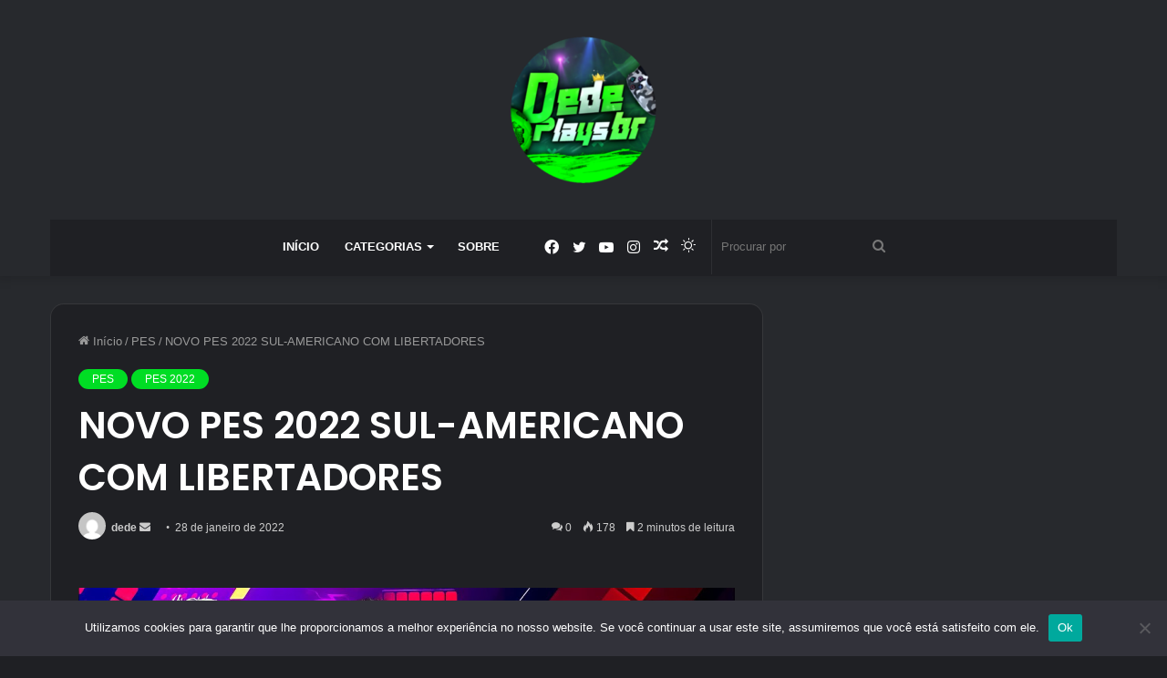

--- FILE ---
content_type: text/html; charset=UTF-8
request_url: https://dedeplaysbr.com/novo-pes-2022-sul-americano-com-libertadores/
body_size: 21857
content:
<!DOCTYPE html> <html lang="pt-BR" class="dark-skin" data-skin="dark" prefix="og: http://ogp.me/ns#"> <head> <script charset="UTF-8" src="https://cdn.sendwebpush.com/adsendwebpush/client_services/620bc2b592a4e_5269.js" async></script> <meta charset="UTF-8"/> <link rel="profile" href="https://gmpg.org/xfn/11" /> <link rel="stylesheet" href="//pro.fontawesome.com/releases/v5.10.0/css/all.css"> <script type="text/javascript">try{if("undefined"!=typeof localStorage){var tieSkin=localStorage.getItem("tie-skin"),html=document.getElementsByTagName("html")[0].classList,htmlSkin="light";if(html.contains("dark-skin")&&(htmlSkin="dark"),null!=tieSkin&&tieSkin!=htmlSkin){html.add("tie-skin-inverted");var tieSkinInverted=!0}"dark"==tieSkin?html.add("dark-skin"):"light"==tieSkin&&html.remove("dark-skin")}}catch(t){console.log(t)}</script> <title>NOVO PES 2022 SUL-AMERICANO COM LIBERTADORES &#8211; DedePlays BR</title> <meta http-equiv='x-dns-prefetch-control' content='on'> <link rel='dns-prefetch' href="//cdnjs.cloudflare.com/"/> <link rel='dns-prefetch' href="//ajax.googleapis.com/"/> <link rel='dns-prefetch' href="//fonts.googleapis.com/"/> <link rel='dns-prefetch' href="//fonts.gstatic.com/"/> <link rel='dns-prefetch' href="//s.gravatar.com/"/> <link rel='dns-prefetch' href="//www.google-analytics.com/"/> <link rel='preload' as='image' href="/wp-content/uploads/2021/11/logo-e1635993579200.png"> <link rel='preload' as='image' href="/wp-content/uploads/2022/01/Screenshot_20220128-203107_1-1-780x470.png"> <link rel='preload' as='font' href="/wp-content/themes/jannah/assets/fonts/tielabs-fonticon/tielabs-fonticon.woff" type='font/woff' crossorigin='anonymous'/> <link rel='preload' as='font' href="/wp-content/themes/jannah/assets/fonts/fontawesome/fa-solid-900.woff2" type='font/woff2' crossorigin='anonymous'/> <link rel='preload' as='font' href="/wp-content/themes/jannah/assets/fonts/fontawesome/fa-brands-400.woff2" type='font/woff2' crossorigin='anonymous'/> <link rel='preload' as='font' href="/wp-content/themes/jannah/assets/fonts/fontawesome/fa-regular-400.woff2" type='font/woff2' crossorigin='anonymous'/> <link rel='preload' as='script' href="//ajax.googleapis.com/ajax/libs/webfont/1/webfont.js"> <meta name='robots' content='max-image-preview:large'/> <style>img:is([sizes="auto" i], [sizes^="auto," i]) { contain-intrinsic-size: 3000px 1500px }</style> <link rel='dns-prefetch' href="//www.googletagmanager.com/"/> <link rel='dns-prefetch' href="//stats.wp.com/"/> <link rel='dns-prefetch' href="//pagead2.googlesyndication.com/"/> <link rel="alternate" type="application/rss+xml" title="Feed para DedePlays BR &raquo;" href="/feed/"/> <link rel="alternate" type="application/rss+xml" title="Feed de comentários para DedePlays BR &raquo;" href="/comments/feed/"/> <link rel="alternate" type="application/rss+xml" title="Feed de comentários para DedePlays BR &raquo; NOVO PES 2022 SUL-AMERICANO COM LIBERTADORES" href="feed/"/> <meta property="og:title" content="NOVO PES 2022 SUL-AMERICANO COM LIBERTADORES - DedePlays BR"/> <meta property="og:type" content="article"/> <meta property="og:description" content="PES 2022 SUL-AMERICANO ANDROID/PPSSPP/PC O novo e incrivel efootball Pes 2022 sul-americano ou se vo"/> <meta property="og:url" content="https://dedeplaysbr.com/novo-pes-2022-sul-americano-com-libertadores/"/> <meta property="og:site_name" content="DedePlays BR"/> <meta property="og:image" content="https://dedeplaysbr.com/wp-content/uploads/2022/01/Screenshot_20220128-203107_1-1.png"/> <script type="text/javascript">
/* <![CDATA[ */
window._wpemojiSettings = {"baseUrl":"https:\/\/s.w.org\/images\/core\/emoji\/15.0.3\/72x72\/","ext":".png","svgUrl":"https:\/\/s.w.org\/images\/core\/emoji\/15.0.3\/svg\/","svgExt":".svg","source":{"concatemoji":"https:\/\/dedeplaysbr.com\/wp-includes\/js\/wp-emoji-release.min.js?ver=6.7.4"}};
/*! This file is auto-generated */
!function(i,n){var o,s,e;function c(e){try{var t={supportTests:e,timestamp:(new Date).valueOf()};sessionStorage.setItem(o,JSON.stringify(t))}catch(e){}}function p(e,t,n){e.clearRect(0,0,e.canvas.width,e.canvas.height),e.fillText(t,0,0);var t=new Uint32Array(e.getImageData(0,0,e.canvas.width,e.canvas.height).data),r=(e.clearRect(0,0,e.canvas.width,e.canvas.height),e.fillText(n,0,0),new Uint32Array(e.getImageData(0,0,e.canvas.width,e.canvas.height).data));return t.every(function(e,t){return e===r[t]})}function u(e,t,n){switch(t){case"flag":return n(e,"\ud83c\udff3\ufe0f\u200d\u26a7\ufe0f","\ud83c\udff3\ufe0f\u200b\u26a7\ufe0f")?!1:!n(e,"\ud83c\uddfa\ud83c\uddf3","\ud83c\uddfa\u200b\ud83c\uddf3")&&!n(e,"\ud83c\udff4\udb40\udc67\udb40\udc62\udb40\udc65\udb40\udc6e\udb40\udc67\udb40\udc7f","\ud83c\udff4\u200b\udb40\udc67\u200b\udb40\udc62\u200b\udb40\udc65\u200b\udb40\udc6e\u200b\udb40\udc67\u200b\udb40\udc7f");case"emoji":return!n(e,"\ud83d\udc26\u200d\u2b1b","\ud83d\udc26\u200b\u2b1b")}return!1}function f(e,t,n){var r="undefined"!=typeof WorkerGlobalScope&&self instanceof WorkerGlobalScope?new OffscreenCanvas(300,150):i.createElement("canvas"),a=r.getContext("2d",{willReadFrequently:!0}),o=(a.textBaseline="top",a.font="600 32px Arial",{});return e.forEach(function(e){o[e]=t(a,e,n)}),o}function t(e){var t=i.createElement("script");t.src=e,t.defer=!0,i.head.appendChild(t)}"undefined"!=typeof Promise&&(o="wpEmojiSettingsSupports",s=["flag","emoji"],n.supports={everything:!0,everythingExceptFlag:!0},e=new Promise(function(e){i.addEventListener("DOMContentLoaded",e,{once:!0})}),new Promise(function(t){var n=function(){try{var e=JSON.parse(sessionStorage.getItem(o));if("object"==typeof e&&"number"==typeof e.timestamp&&(new Date).valueOf()<e.timestamp+604800&&"object"==typeof e.supportTests)return e.supportTests}catch(e){}return null}();if(!n){if("undefined"!=typeof Worker&&"undefined"!=typeof OffscreenCanvas&&"undefined"!=typeof URL&&URL.createObjectURL&&"undefined"!=typeof Blob)try{var e="postMessage("+f.toString()+"("+[JSON.stringify(s),u.toString(),p.toString()].join(",")+"));",r=new Blob([e],{type:"text/javascript"}),a=new Worker(URL.createObjectURL(r),{name:"wpTestEmojiSupports"});return void(a.onmessage=function(e){c(n=e.data),a.terminate(),t(n)})}catch(e){}c(n=f(s,u,p))}t(n)}).then(function(e){for(var t in e)n.supports[t]=e[t],n.supports.everything=n.supports.everything&&n.supports[t],"flag"!==t&&(n.supports.everythingExceptFlag=n.supports.everythingExceptFlag&&n.supports[t]);n.supports.everythingExceptFlag=n.supports.everythingExceptFlag&&!n.supports.flag,n.DOMReady=!1,n.readyCallback=function(){n.DOMReady=!0}}).then(function(){return e}).then(function(){var e;n.supports.everything||(n.readyCallback(),(e=n.source||{}).concatemoji?t(e.concatemoji):e.wpemoji&&e.twemoji&&(t(e.twemoji),t(e.wpemoji)))}))}((window,document),window._wpemojiSettings);
/* ]]> */
</script> <script id="dedep-ready">
			window.advanced_ads_ready=function(e,a){a=a||"complete";var d=function(e){return"interactive"===a?"loading"!==e:"complete"===e};d(document.readyState)?e():document.addEventListener("readystatechange",(function(a){d(a.target.readyState)&&e()}),{once:"interactive"===a})},window.advanced_ads_ready_queue=window.advanced_ads_ready_queue||[];		</script>  <style id='wp-emoji-styles-inline-css' type='text/css'> img.wp-smiley, img.emoji { display: inline !important; border: none !important; box-shadow: none !important; height: 1em !important; width: 1em !important; margin: 0 0.07em !important; vertical-align: -0.1em !important; background: none !important; padding: 0 !important; } </style> <link rel='stylesheet' id='wp-block-library-css' href="/wp-content/plugins/gutenberg/build/block-library/style.css?ver=18.7.1" type='text/css' media='all'/> <link rel='stylesheet' id='wp-block-library-theme-css' href="/wp-content/plugins/gutenberg/build/block-library/theme.css?ver=18.7.1" type='text/css' media='all'/> <link rel='stylesheet' id='mediaelement-css' href="/wp-includes/js/mediaelement/mediaelementplayer-legacy.min.css?ver=4.2.17" type='text/css' media='all'/> <link rel='stylesheet' id='wp-mediaelement-css' href="/wp-includes/js/mediaelement/wp-mediaelement.min.css?ver=6.7.4" type='text/css' media='all'/> <style id='jetpack-sharing-buttons-style-inline-css' type='text/css'> .jetpack-sharing-buttons__services-list{display:flex;flex-direction:row;flex-wrap:wrap;gap:0;list-style-type:none;margin:5px;padding:0}.jetpack-sharing-buttons__services-list.has-small-icon-size{font-size:12px}.jetpack-sharing-buttons__services-list.has-normal-icon-size{font-size:16px}.jetpack-sharing-buttons__services-list.has-large-icon-size{font-size:24px}.jetpack-sharing-buttons__services-list.has-huge-icon-size{font-size:36px}@media print{.jetpack-sharing-buttons__services-list{display:none!important}}.editor-styles-wrapper .wp-block-jetpack-sharing-buttons{gap:0;padding-inline-start:0}ul.jetpack-sharing-buttons__services-list.has-background{padding:1.25em 2.375em} </style> <link rel='stylesheet' id='quads-style-css-css' href="/wp-content/plugins/quick-adsense-reloaded/includes/gutenberg/dist/blocks.style.build.css?ver=2.0.84" type='text/css' media='all'/> <style id='classic-theme-styles-inline-css' type='text/css'> /*! This file is auto-generated */ .wp-block-button__link{color:#fff;background-color:#32373c;border-radius:9999px;box-shadow:none;text-decoration:none;padding:calc(.667em + 2px) calc(1.333em + 2px);font-size:1.125em}.wp-block-file__button{background:#32373c;color:#fff;text-decoration:none} </style> <link rel='stylesheet' id='cookie-notice-front-css' href="/wp-content/plugins/cookie-notice/css/front.min.css?ver=2.4.17" type='text/css' media='all'/> <style id='global-styles-inline-css' type='text/css'> :root{--wp--preset--aspect-ratio--square: 1;--wp--preset--aspect-ratio--4-3: 4/3;--wp--preset--aspect-ratio--3-4: 3/4;--wp--preset--aspect-ratio--3-2: 3/2;--wp--preset--aspect-ratio--2-3: 2/3;--wp--preset--aspect-ratio--16-9: 16/9;--wp--preset--aspect-ratio--9-16: 9/16;--wp--preset--color--black: #000000;--wp--preset--color--cyan-bluish-gray: #abb8c3;--wp--preset--color--white: #ffffff;--wp--preset--color--pale-pink: #f78da7;--wp--preset--color--vivid-red: #cf2e2e;--wp--preset--color--luminous-vivid-orange: #ff6900;--wp--preset--color--luminous-vivid-amber: #fcb900;--wp--preset--color--light-green-cyan: #7bdcb5;--wp--preset--color--vivid-green-cyan: #00d084;--wp--preset--color--pale-cyan-blue: #8ed1fc;--wp--preset--color--vivid-cyan-blue: #0693e3;--wp--preset--color--vivid-purple: #9b51e0;--wp--preset--gradient--vivid-cyan-blue-to-vivid-purple: linear-gradient(135deg,rgba(6,147,227,1) 0%,rgb(155,81,224) 100%);--wp--preset--gradient--light-green-cyan-to-vivid-green-cyan: linear-gradient(135deg,rgb(122,220,180) 0%,rgb(0,208,130) 100%);--wp--preset--gradient--luminous-vivid-amber-to-luminous-vivid-orange: linear-gradient(135deg,rgba(252,185,0,1) 0%,rgba(255,105,0,1) 100%);--wp--preset--gradient--luminous-vivid-orange-to-vivid-red: linear-gradient(135deg,rgba(255,105,0,1) 0%,rgb(207,46,46) 100%);--wp--preset--gradient--very-light-gray-to-cyan-bluish-gray: linear-gradient(135deg,rgb(238,238,238) 0%,rgb(169,184,195) 100%);--wp--preset--gradient--cool-to-warm-spectrum: linear-gradient(135deg,rgb(74,234,220) 0%,rgb(151,120,209) 20%,rgb(207,42,186) 40%,rgb(238,44,130) 60%,rgb(251,105,98) 80%,rgb(254,248,76) 100%);--wp--preset--gradient--blush-light-purple: linear-gradient(135deg,rgb(255,206,236) 0%,rgb(152,150,240) 100%);--wp--preset--gradient--blush-bordeaux: linear-gradient(135deg,rgb(254,205,165) 0%,rgb(254,45,45) 50%,rgb(107,0,62) 100%);--wp--preset--gradient--luminous-dusk: linear-gradient(135deg,rgb(255,203,112) 0%,rgb(199,81,192) 50%,rgb(65,88,208) 100%);--wp--preset--gradient--pale-ocean: linear-gradient(135deg,rgb(255,245,203) 0%,rgb(182,227,212) 50%,rgb(51,167,181) 100%);--wp--preset--gradient--electric-grass: linear-gradient(135deg,rgb(202,248,128) 0%,rgb(113,206,126) 100%);--wp--preset--gradient--midnight: linear-gradient(135deg,rgb(2,3,129) 0%,rgb(40,116,252) 100%);--wp--preset--font-size--small: 13px;--wp--preset--font-size--medium: 20px;--wp--preset--font-size--large: 36px;--wp--preset--font-size--x-large: 42px;--wp--preset--spacing--20: 0.44rem;--wp--preset--spacing--30: 0.67rem;--wp--preset--spacing--40: 1rem;--wp--preset--spacing--50: 1.5rem;--wp--preset--spacing--60: 2.25rem;--wp--preset--spacing--70: 3.38rem;--wp--preset--spacing--80: 5.06rem;--wp--preset--shadow--natural: 6px 6px 9px rgba(0, 0, 0, 0.2);--wp--preset--shadow--deep: 12px 12px 50px rgba(0, 0, 0, 0.4);--wp--preset--shadow--sharp: 6px 6px 0px rgba(0, 0, 0, 0.2);--wp--preset--shadow--outlined: 6px 6px 0px -3px rgba(255, 255, 255, 1), 6px 6px rgba(0, 0, 0, 1);--wp--preset--shadow--crisp: 6px 6px 0px rgba(0, 0, 0, 1);}:where(.is-layout-flex){gap: 0.5em;}:where(.is-layout-grid){gap: 0.5em;}body .is-layout-flex{display: flex;}.is-layout-flex{flex-wrap: wrap;align-items: center;}.is-layout-flex > :is(*, div){margin: 0;}body .is-layout-grid{display: grid;}.is-layout-grid > :is(*, div){margin: 0;}:where(.wp-block-columns.is-layout-flex){gap: 2em;}:where(.wp-block-columns.is-layout-grid){gap: 2em;}:where(.wp-block-post-template.is-layout-flex){gap: 1.25em;}:where(.wp-block-post-template.is-layout-grid){gap: 1.25em;}.has-black-color{color: var(--wp--preset--color--black) !important;}.has-cyan-bluish-gray-color{color: var(--wp--preset--color--cyan-bluish-gray) !important;}.has-white-color{color: var(--wp--preset--color--white) !important;}.has-pale-pink-color{color: var(--wp--preset--color--pale-pink) !important;}.has-vivid-red-color{color: var(--wp--preset--color--vivid-red) !important;}.has-luminous-vivid-orange-color{color: var(--wp--preset--color--luminous-vivid-orange) !important;}.has-luminous-vivid-amber-color{color: var(--wp--preset--color--luminous-vivid-amber) !important;}.has-light-green-cyan-color{color: var(--wp--preset--color--light-green-cyan) !important;}.has-vivid-green-cyan-color{color: var(--wp--preset--color--vivid-green-cyan) !important;}.has-pale-cyan-blue-color{color: var(--wp--preset--color--pale-cyan-blue) !important;}.has-vivid-cyan-blue-color{color: var(--wp--preset--color--vivid-cyan-blue) !important;}.has-vivid-purple-color{color: var(--wp--preset--color--vivid-purple) !important;}.has-black-background-color{background-color: var(--wp--preset--color--black) !important;}.has-cyan-bluish-gray-background-color{background-color: var(--wp--preset--color--cyan-bluish-gray) !important;}.has-white-background-color{background-color: var(--wp--preset--color--white) !important;}.has-pale-pink-background-color{background-color: var(--wp--preset--color--pale-pink) !important;}.has-vivid-red-background-color{background-color: var(--wp--preset--color--vivid-red) !important;}.has-luminous-vivid-orange-background-color{background-color: var(--wp--preset--color--luminous-vivid-orange) !important;}.has-luminous-vivid-amber-background-color{background-color: var(--wp--preset--color--luminous-vivid-amber) !important;}.has-light-green-cyan-background-color{background-color: var(--wp--preset--color--light-green-cyan) !important;}.has-vivid-green-cyan-background-color{background-color: var(--wp--preset--color--vivid-green-cyan) !important;}.has-pale-cyan-blue-background-color{background-color: var(--wp--preset--color--pale-cyan-blue) !important;}.has-vivid-cyan-blue-background-color{background-color: var(--wp--preset--color--vivid-cyan-blue) !important;}.has-vivid-purple-background-color{background-color: var(--wp--preset--color--vivid-purple) !important;}.has-black-border-color{border-color: var(--wp--preset--color--black) !important;}.has-cyan-bluish-gray-border-color{border-color: var(--wp--preset--color--cyan-bluish-gray) !important;}.has-white-border-color{border-color: var(--wp--preset--color--white) !important;}.has-pale-pink-border-color{border-color: var(--wp--preset--color--pale-pink) !important;}.has-vivid-red-border-color{border-color: var(--wp--preset--color--vivid-red) !important;}.has-luminous-vivid-orange-border-color{border-color: var(--wp--preset--color--luminous-vivid-orange) !important;}.has-luminous-vivid-amber-border-color{border-color: var(--wp--preset--color--luminous-vivid-amber) !important;}.has-light-green-cyan-border-color{border-color: var(--wp--preset--color--light-green-cyan) !important;}.has-vivid-green-cyan-border-color{border-color: var(--wp--preset--color--vivid-green-cyan) !important;}.has-pale-cyan-blue-border-color{border-color: var(--wp--preset--color--pale-cyan-blue) !important;}.has-vivid-cyan-blue-border-color{border-color: var(--wp--preset--color--vivid-cyan-blue) !important;}.has-vivid-purple-border-color{border-color: var(--wp--preset--color--vivid-purple) !important;}.has-vivid-cyan-blue-to-vivid-purple-gradient-background{background: var(--wp--preset--gradient--vivid-cyan-blue-to-vivid-purple) !important;}.has-light-green-cyan-to-vivid-green-cyan-gradient-background{background: var(--wp--preset--gradient--light-green-cyan-to-vivid-green-cyan) !important;}.has-luminous-vivid-amber-to-luminous-vivid-orange-gradient-background{background: var(--wp--preset--gradient--luminous-vivid-amber-to-luminous-vivid-orange) !important;}.has-luminous-vivid-orange-to-vivid-red-gradient-background{background: var(--wp--preset--gradient--luminous-vivid-orange-to-vivid-red) !important;}.has-very-light-gray-to-cyan-bluish-gray-gradient-background{background: var(--wp--preset--gradient--very-light-gray-to-cyan-bluish-gray) !important;}.has-cool-to-warm-spectrum-gradient-background{background: var(--wp--preset--gradient--cool-to-warm-spectrum) !important;}.has-blush-light-purple-gradient-background{background: var(--wp--preset--gradient--blush-light-purple) !important;}.has-blush-bordeaux-gradient-background{background: var(--wp--preset--gradient--blush-bordeaux) !important;}.has-luminous-dusk-gradient-background{background: var(--wp--preset--gradient--luminous-dusk) !important;}.has-pale-ocean-gradient-background{background: var(--wp--preset--gradient--pale-ocean) !important;}.has-electric-grass-gradient-background{background: var(--wp--preset--gradient--electric-grass) !important;}.has-midnight-gradient-background{background: var(--wp--preset--gradient--midnight) !important;}.has-small-font-size{font-size: var(--wp--preset--font-size--small) !important;}.has-medium-font-size{font-size: var(--wp--preset--font-size--medium) !important;}.has-large-font-size{font-size: var(--wp--preset--font-size--large) !important;}.has-x-large-font-size{font-size: var(--wp--preset--font-size--x-large) !important;}figure.single-featured-image{ display: none; } :where(.wp-block-columns.is-layout-flex){gap: 2em;}:where(.wp-block-columns.is-layout-grid){gap: 2em;} :root :where(.wp-block-pullquote){font-size: 1.5em;line-height: 1.6;} :where(.wp-block-post-template.is-layout-flex){gap: 1.25em;}:where(.wp-block-post-template.is-layout-grid){gap: 1.25em;} </style> <link rel='stylesheet' id='taqyeem-buttons-style-css' href="/wp-content/plugins/taqyeem-buttons/assets/style.css?ver=6.7.4" type='text/css' media='all'/> <link rel='stylesheet' id='tie-css-base-css' href="/wp-content/themes/jannah/assets/css/base.min.css?ver=5.4.9" type='text/css' media='all'/> <link rel='stylesheet' id='tie-css-styles-css' href="/wp-content/themes/jannah/assets/css/style.min.css?ver=5.4.9" type='text/css' media='all'/> <link rel='stylesheet' id='tie-css-widgets-css' href="/wp-content/themes/jannah/assets/css/widgets.min.css?ver=5.4.9" type='text/css' media='all'/> <link rel='stylesheet' id='tie-css-helpers-css' href="/wp-content/themes/jannah/assets/css/helpers.min.css?ver=5.4.9" type='text/css' media='all'/> <link rel='stylesheet' id='tie-fontawesome5-css' href="/wp-content/themes/jannah/assets/css/fontawesome.css?ver=5.4.9" type='text/css' media='all'/> <link rel='stylesheet' id='tie-css-ilightbox-css' href="/wp-content/themes/jannah/assets/ilightbox/dark-skin/skin.css?ver=5.4.9" type='text/css' media='all'/> <link rel='stylesheet' id='tie-css-shortcodes-css' href="/wp-content/themes/jannah/assets/css/plugins/shortcodes.min.css?ver=5.4.9" type='text/css' media='all'/> <link rel='stylesheet' id='tie-css-single-css' href="/wp-content/themes/jannah/assets/css/single.min.css?ver=5.4.9" type='text/css' media='all'/> <link rel='stylesheet' id='tie-css-print-css' href="/wp-content/themes/jannah/assets/css/print.css?ver=5.4.9" type='text/css' media='print'/> <link rel='stylesheet' id='taqyeem-styles-css' href="/wp-content/themes/jannah/assets/css/plugins/taqyeem.min.css?ver=5.4.9" type='text/css' media='all'/> <style id='taqyeem-styles-inline-css' type='text/css'> .wf-active .logo-text,.wf-active h1,.wf-active h2,.wf-active h3,.wf-active h4,.wf-active h5,.wf-active h6,.wf-active .the-subtitle{font-family: 'Poppins';}#main-nav .main-menu > ul > li > a{text-transform: uppercase;}.brand-title,a:hover,.tie-popup-search-submit,#logo.text-logo a,.theme-header nav .components #search-submit:hover,.theme-header .header-nav .components > li:hover > a,.theme-header .header-nav .components li a:hover,.main-menu ul.cats-vertical li a.is-active,.main-menu ul.cats-vertical li a:hover,.main-nav li.mega-menu .post-meta a:hover,.main-nav li.mega-menu .post-box-title a:hover,.search-in-main-nav.autocomplete-suggestions a:hover,#main-nav .menu ul:not(.cats-horizontal) li:hover > a,#main-nav .menu ul li.current-menu-item:not(.mega-link-column) > a,.top-nav .menu li:hover > a,.top-nav .menu > .tie-current-menu > a,.search-in-top-nav.autocomplete-suggestions .post-title a:hover,div.mag-box .mag-box-options .mag-box-filter-links a.active,.mag-box-filter-links .flexMenu-viewMore:hover > a,.stars-rating-active,body .tabs.tabs .active > a,.video-play-icon,.spinner-circle:after,#go-to-content:hover,.comment-list .comment-author .fn,.commentlist .comment-author .fn,blockquote::before,blockquote cite,blockquote.quote-simple p,.multiple-post-pages a:hover,#story-index li .is-current,.latest-tweets-widget .twitter-icon-wrap span,.wide-slider-nav-wrapper .slide,.wide-next-prev-slider-wrapper .tie-slider-nav li:hover span,.review-final-score h3,#mobile-menu-icon:hover .menu-text,body .entry a,.dark-skin body .entry a,.entry .post-bottom-meta a:hover,.comment-list .comment-content a,q a,blockquote a,.widget.tie-weather-widget .icon-basecloud-bg:after,.site-footer a:hover,.site-footer .stars-rating-active,.site-footer .twitter-icon-wrap span,.site-info a:hover{color: #00dd24;}#instagram-link a:hover{color: #00dd24 !important;border-color: #00dd24 !important;}[type='submit'],.button,.generic-button a,.generic-button button,.theme-header .header-nav .comp-sub-menu a.button.guest-btn:hover,.theme-header .header-nav .comp-sub-menu a.checkout-button,nav.main-nav .menu > li.tie-current-menu > a,nav.main-nav .menu > li:hover > a,.main-menu .mega-links-head:after,.main-nav .mega-menu.mega-cat .cats-horizontal li a.is-active,#mobile-menu-icon:hover .nav-icon,#mobile-menu-icon:hover .nav-icon:before,#mobile-menu-icon:hover .nav-icon:after,.search-in-main-nav.autocomplete-suggestions a.button,.search-in-top-nav.autocomplete-suggestions a.button,.spinner > div,.post-cat,.pages-numbers li.current span,.multiple-post-pages > span,#tie-wrapper .mejs-container .mejs-controls,.mag-box-filter-links a:hover,.slider-arrow-nav a:not(.pagination-disabled):hover,.comment-list .reply a:hover,.commentlist .reply a:hover,#reading-position-indicator,#story-index-icon,.videos-block .playlist-title,.review-percentage .review-item span span,.tie-slick-dots li.slick-active button,.tie-slick-dots li button:hover,.digital-rating-static,.timeline-widget li a:hover .date:before,#wp-calendar #today,.posts-list-counter li.widget-post-list:before,.cat-counter a + span,.tie-slider-nav li span:hover,.fullwidth-area .widget_tag_cloud .tagcloud a:hover,.magazine2:not(.block-head-4) .dark-widgetized-area ul.tabs a:hover,.magazine2:not(.block-head-4) .dark-widgetized-area ul.tabs .active a,.magazine1 .dark-widgetized-area ul.tabs a:hover,.magazine1 .dark-widgetized-area ul.tabs .active a,.block-head-4.magazine2 .dark-widgetized-area .tabs.tabs .active a,.block-head-4.magazine2 .dark-widgetized-area .tabs > .active a:before,.block-head-4.magazine2 .dark-widgetized-area .tabs > .active a:after,.demo_store,.demo #logo:after,.demo #sticky-logo:after,.widget.tie-weather-widget,span.video-close-btn:hover,#go-to-top,.latest-tweets-widget .slider-links .button:not(:hover){background-color: #00dd24;color: #FFFFFF;}.tie-weather-widget .widget-title .the-subtitle,.block-head-4.magazine2 #footer .tabs .active a:hover{color: #FFFFFF;}pre,code,.pages-numbers li.current span,.theme-header .header-nav .comp-sub-menu a.button.guest-btn:hover,.multiple-post-pages > span,.post-content-slideshow .tie-slider-nav li span:hover,#tie-body .tie-slider-nav li > span:hover,.slider-arrow-nav a:not(.pagination-disabled):hover,.main-nav .mega-menu.mega-cat .cats-horizontal li a.is-active,.main-nav .mega-menu.mega-cat .cats-horizontal li a:hover,.main-menu .menu > li > .menu-sub-content{border-color: #00dd24;}.main-menu .menu > li.tie-current-menu{border-bottom-color: #00dd24;}.top-nav .menu li.tie-current-menu > a:before,.top-nav .menu li.menu-item-has-children:hover > a:before{border-top-color: #00dd24;}.main-nav .main-menu .menu > li.tie-current-menu > a:before,.main-nav .main-menu .menu > li:hover > a:before{border-top-color: #FFFFFF;}header.main-nav-light .main-nav .menu-item-has-children li:hover > a:before,header.main-nav-light .main-nav .mega-menu li:hover > a:before{border-left-color: #00dd24;}.rtl header.main-nav-light .main-nav .menu-item-has-children li:hover > a:before,.rtl header.main-nav-light .main-nav .mega-menu li:hover > a:before{border-right-color: #00dd24;border-left-color: transparent;}.top-nav ul.menu li .menu-item-has-children:hover > a:before{border-top-color: transparent;border-left-color: #00dd24;}.rtl .top-nav ul.menu li .menu-item-has-children:hover > a:before{border-left-color: transparent;border-right-color: #00dd24;}::-moz-selection{background-color: #00dd24;color: #FFFFFF;}::selection{background-color: #00dd24;color: #FFFFFF;}circle.circle_bar{stroke: #00dd24;}#reading-position-indicator{box-shadow: 0 0 10px rgba( 0,221,36,0.7);}#logo.text-logo a:hover,body .entry a:hover,.dark-skin body .entry a:hover,.comment-list .comment-content a:hover,.block-head-4.magazine2 .site-footer .tabs li a:hover,q a:hover,blockquote a:hover{color: #00ab00;}.button:hover,input[type='submit']:hover,.generic-button a:hover,.generic-button button:hover,a.post-cat:hover,.site-footer .button:hover,.site-footer [type='submit']:hover,.search-in-main-nav.autocomplete-suggestions a.button:hover,.search-in-top-nav.autocomplete-suggestions a.button:hover,.theme-header .header-nav .comp-sub-menu a.checkout-button:hover{background-color: #00ab00;color: #FFFFFF;}.theme-header .header-nav .comp-sub-menu a.checkout-button:not(:hover),body .entry a.button{color: #FFFFFF;}#story-index.is-compact .story-index-content{background-color: #00dd24;}#story-index.is-compact .story-index-content a,#story-index.is-compact .story-index-content .is-current{color: #FFFFFF;}#tie-body .mag-box-title h3 a,#tie-body .block-more-button{color: #00dd24;}#tie-body .mag-box-title h3 a:hover,#tie-body .block-more-button:hover{color: #00ab00;}#tie-body .mag-box-title{color: #00dd24;}#tie-body .mag-box-title:before{border-top-color: #00dd24;}#tie-body .mag-box-title:after,#tie-body #footer .widget-title:after{background-color: #00dd24;}.brand-title,a:hover,.tie-popup-search-submit,#logo.text-logo a,.theme-header nav .components #search-submit:hover,.theme-header .header-nav .components > li:hover > a,.theme-header .header-nav .components li a:hover,.main-menu ul.cats-vertical li a.is-active,.main-menu ul.cats-vertical li a:hover,.main-nav li.mega-menu .post-meta a:hover,.main-nav li.mega-menu .post-box-title a:hover,.search-in-main-nav.autocomplete-suggestions a:hover,#main-nav .menu ul:not(.cats-horizontal) li:hover > a,#main-nav .menu ul li.current-menu-item:not(.mega-link-column) > a,.top-nav .menu li:hover > a,.top-nav .menu > .tie-current-menu > a,.search-in-top-nav.autocomplete-suggestions .post-title a:hover,div.mag-box .mag-box-options .mag-box-filter-links a.active,.mag-box-filter-links .flexMenu-viewMore:hover > a,.stars-rating-active,body .tabs.tabs .active > a,.video-play-icon,.spinner-circle:after,#go-to-content:hover,.comment-list .comment-author .fn,.commentlist .comment-author .fn,blockquote::before,blockquote cite,blockquote.quote-simple p,.multiple-post-pages a:hover,#story-index li .is-current,.latest-tweets-widget .twitter-icon-wrap span,.wide-slider-nav-wrapper .slide,.wide-next-prev-slider-wrapper .tie-slider-nav li:hover span,.review-final-score h3,#mobile-menu-icon:hover .menu-text,body .entry a,.dark-skin body .entry a,.entry .post-bottom-meta a:hover,.comment-list .comment-content a,q a,blockquote a,.widget.tie-weather-widget .icon-basecloud-bg:after,.site-footer a:hover,.site-footer .stars-rating-active,.site-footer .twitter-icon-wrap span,.site-info a:hover{color: #00dd24;}#instagram-link a:hover{color: #00dd24 !important;border-color: #00dd24 !important;}[type='submit'],.button,.generic-button a,.generic-button button,.theme-header .header-nav .comp-sub-menu a.button.guest-btn:hover,.theme-header .header-nav .comp-sub-menu a.checkout-button,nav.main-nav .menu > li.tie-current-menu > a,nav.main-nav .menu > li:hover > a,.main-menu .mega-links-head:after,.main-nav .mega-menu.mega-cat .cats-horizontal li a.is-active,#mobile-menu-icon:hover .nav-icon,#mobile-menu-icon:hover .nav-icon:before,#mobile-menu-icon:hover .nav-icon:after,.search-in-main-nav.autocomplete-suggestions a.button,.search-in-top-nav.autocomplete-suggestions a.button,.spinner > div,.post-cat,.pages-numbers li.current span,.multiple-post-pages > span,#tie-wrapper .mejs-container .mejs-controls,.mag-box-filter-links a:hover,.slider-arrow-nav a:not(.pagination-disabled):hover,.comment-list .reply a:hover,.commentlist .reply a:hover,#reading-position-indicator,#story-index-icon,.videos-block .playlist-title,.review-percentage .review-item span span,.tie-slick-dots li.slick-active button,.tie-slick-dots li button:hover,.digital-rating-static,.timeline-widget li a:hover .date:before,#wp-calendar #today,.posts-list-counter li.widget-post-list:before,.cat-counter a + span,.tie-slider-nav li span:hover,.fullwidth-area .widget_tag_cloud .tagcloud a:hover,.magazine2:not(.block-head-4) .dark-widgetized-area ul.tabs a:hover,.magazine2:not(.block-head-4) .dark-widgetized-area ul.tabs .active a,.magazine1 .dark-widgetized-area ul.tabs a:hover,.magazine1 .dark-widgetized-area ul.tabs .active a,.block-head-4.magazine2 .dark-widgetized-area .tabs.tabs .active a,.block-head-4.magazine2 .dark-widgetized-area .tabs > .active a:before,.block-head-4.magazine2 .dark-widgetized-area .tabs > .active a:after,.demo_store,.demo #logo:after,.demo #sticky-logo:after,.widget.tie-weather-widget,span.video-close-btn:hover,#go-to-top,.latest-tweets-widget .slider-links .button:not(:hover){background-color: #00dd24;color: #FFFFFF;}.tie-weather-widget .widget-title .the-subtitle,.block-head-4.magazine2 #footer .tabs .active a:hover{color: #FFFFFF;}pre,code,.pages-numbers li.current span,.theme-header .header-nav .comp-sub-menu a.button.guest-btn:hover,.multiple-post-pages > span,.post-content-slideshow .tie-slider-nav li span:hover,#tie-body .tie-slider-nav li > span:hover,.slider-arrow-nav a:not(.pagination-disabled):hover,.main-nav .mega-menu.mega-cat .cats-horizontal li a.is-active,.main-nav .mega-menu.mega-cat .cats-horizontal li a:hover,.main-menu .menu > li > .menu-sub-content{border-color: #00dd24;}.main-menu .menu > li.tie-current-menu{border-bottom-color: #00dd24;}.top-nav .menu li.tie-current-menu > a:before,.top-nav .menu li.menu-item-has-children:hover > a:before{border-top-color: #00dd24;}.main-nav .main-menu .menu > li.tie-current-menu > a:before,.main-nav .main-menu .menu > li:hover > a:before{border-top-color: #FFFFFF;}header.main-nav-light .main-nav .menu-item-has-children li:hover > a:before,header.main-nav-light .main-nav .mega-menu li:hover > a:before{border-left-color: #00dd24;}.rtl header.main-nav-light .main-nav .menu-item-has-children li:hover > a:before,.rtl header.main-nav-light .main-nav .mega-menu li:hover > a:before{border-right-color: #00dd24;border-left-color: transparent;}.top-nav ul.menu li .menu-item-has-children:hover > a:before{border-top-color: transparent;border-left-color: #00dd24;}.rtl .top-nav ul.menu li .menu-item-has-children:hover > a:before{border-left-color: transparent;border-right-color: #00dd24;}::-moz-selection{background-color: #00dd24;color: #FFFFFF;}::selection{background-color: #00dd24;color: #FFFFFF;}circle.circle_bar{stroke: #00dd24;}#reading-position-indicator{box-shadow: 0 0 10px rgba( 0,221,36,0.7);}#logo.text-logo a:hover,body .entry a:hover,.dark-skin body .entry a:hover,.comment-list .comment-content a:hover,.block-head-4.magazine2 .site-footer .tabs li a:hover,q a:hover,blockquote a:hover{color: #00ab00;}.button:hover,input[type='submit']:hover,.generic-button a:hover,.generic-button button:hover,a.post-cat:hover,.site-footer .button:hover,.site-footer [type='submit']:hover,.search-in-main-nav.autocomplete-suggestions a.button:hover,.search-in-top-nav.autocomplete-suggestions a.button:hover,.theme-header .header-nav .comp-sub-menu a.checkout-button:hover{background-color: #00ab00;color: #FFFFFF;}.theme-header .header-nav .comp-sub-menu a.checkout-button:not(:hover),body .entry a.button{color: #FFFFFF;}#story-index.is-compact .story-index-content{background-color: #00dd24;}#story-index.is-compact .story-index-content a,#story-index.is-compact .story-index-content .is-current{color: #FFFFFF;}#tie-body .mag-box-title h3 a,#tie-body .block-more-button{color: #00dd24;}#tie-body .mag-box-title h3 a:hover,#tie-body .block-more-button:hover{color: #00ab00;}#tie-body .mag-box-title{color: #00dd24;}#tie-body .mag-box-title:before{border-top-color: #00dd24;}#tie-body .mag-box-title:after,#tie-body #footer .widget-title:after{background-color: #00dd24;}.tie-cat-82,.tie-cat-item-82 > span{background-color:#e67e22 !important;color:#FFFFFF !important;}.tie-cat-82:after{border-top-color:#e67e22 !important;}.tie-cat-82:hover{background-color:#c86004 !important;}.tie-cat-82:hover:after{border-top-color:#c86004 !important;}.tie-cat-91,.tie-cat-item-91 > span{background-color:#2ecc71 !important;color:#FFFFFF !important;}.tie-cat-91:after{border-top-color:#2ecc71 !important;}.tie-cat-91:hover{background-color:#10ae53 !important;}.tie-cat-91:hover:after{border-top-color:#10ae53 !important;}.tie-cat-94,.tie-cat-item-94 > span{background-color:#9b59b6 !important;color:#FFFFFF !important;}.tie-cat-94:after{border-top-color:#9b59b6 !important;}.tie-cat-94:hover{background-color:#7d3b98 !important;}.tie-cat-94:hover:after{border-top-color:#7d3b98 !important;}.tie-cat-96,.tie-cat-item-96 > span{background-color:#34495e !important;color:#FFFFFF !important;}.tie-cat-96:after{border-top-color:#34495e !important;}.tie-cat-96:hover{background-color:#162b40 !important;}.tie-cat-96:hover:after{border-top-color:#162b40 !important;}.tie-cat-98,.tie-cat-item-98 > span{background-color:#795548 !important;color:#FFFFFF !important;}.tie-cat-98:after{border-top-color:#795548 !important;}.tie-cat-98:hover{background-color:#5b372a !important;}.tie-cat-98:hover:after{border-top-color:#5b372a !important;}.tie-cat-100,.tie-cat-item-100 > span{background-color:#4CAF50 !important;color:#FFFFFF !important;}.tie-cat-100:after{border-top-color:#4CAF50 !important;}.tie-cat-100:hover{background-color:#2e9132 !important;}.tie-cat-100:hover:after{border-top-color:#2e9132 !important;}body a.go-to-top-button,body .more-link,body .button,body [type='submit'],body .generic-button a,body .generic-button button,body textarea,body input:not([type='checkbox']):not([type='radio']),body .mag-box .breaking,body .social-icons-widget .social-icons-item .social-link,body .widget_product_tag_cloud a,body .widget_tag_cloud a,body .post-tags a,body .widget_layered_nav_filters a,body .post-bottom-meta-title,body .post-bottom-meta a,body .post-cat,body .more-link,body .show-more-button,body #instagram-link.is-expanded .follow-button,body .cat-counter a + span,body .mag-box-options .slider-arrow-nav a,body .main-menu .cats-horizontal li a,body #instagram-link.is-compact,body .pages-numbers a,body .pages-nav-item,body .bp-pagination-links .page-numbers,body .fullwidth-area .widget_tag_cloud .tagcloud a,body .header-layout-1 #main-nav .components #search-input,body ul.breaking-news-nav li.jnt-prev,body ul.breaking-news-nav li.jnt-next{border-radius: 35px;}body .mag-box ul.breaking-news-nav li{border: 0 !important;}body #instagram-link.is-compact{padding-right: 40px;padding-left: 40px;}body .post-bottom-meta-title,body .post-bottom-meta a,body .post-cat,body .more-link{padding-right: 15px;padding-left: 15px;}body #masonry-grid .container-wrapper .post-thumb img{border-radius: 0px;}body .video-thumbnail,body .review-item,body .review-summary,body .user-rate-wrap,body textarea,body input,body select{border-radius: 5px;}body .post-content-slideshow,body #tie-read-next,body .prev-next-post-nav .post-thumb,body .post-thumb img,body .container-wrapper,body .tie-popup-container .container-wrapper,body .widget,body .grid-slider-wrapper .grid-item,body .slider-vertical-navigation .slide,body .boxed-slider:not(.grid-slider-wrapper) .slide,body .buddypress-wrap .activity-list .load-more a,body .buddypress-wrap .activity-list .load-newest a,body .woocommerce .products .product .product-img img,body .woocommerce .products .product .product-img,body .woocommerce .woocommerce-tabs,body .woocommerce div.product .related.products,body .woocommerce div.product .up-sells.products,body .woocommerce .cart_totals,.woocommerce .cross-sells,body .big-thumb-left-box-inner,body .miscellaneous-box .posts-items li:first-child,body .single-big-img,body .masonry-with-spaces .container-wrapper .slide,body .news-gallery-items li .post-thumb,body .scroll-2-box .slide,.magazine1.archive:not(.bbpress) .entry-header-outer,.magazine1.search .entry-header-outer,.magazine1.archive:not(.bbpress) .mag-box .container-wrapper,.magazine1.search .mag-box .container-wrapper,body.magazine1 .entry-header-outer + .mag-box,body .digital-rating-static,body .entry q,body .entry blockquote,body #instagram-link.is-expanded,body.single-post .featured-area,body.post-layout-8 #content,body .footer-boxed-widget-area,body .tie-video-main-slider,body .post-thumb-overlay,body .widget_media_image img,body .stream-item-mag img,body .media-page-layout .post-element{border-radius: 15px;}@media (max-width: 767px) {.tie-video-main-slider iframe{border-top-right-radius: 15px;border-top-left-radius: 15px;}}.magazine1.archive:not(.bbpress) .mag-box .container-wrapper,.magazine1.search .mag-box .container-wrapper{margin-top: 15px;border-top-width: 1px;}body .section-wrapper:not(.container-full) .wide-slider-wrapper .slider-main-container,body .section-wrapper:not(.container-full) .wide-slider-three-slids-wrapper{border-radius: 15px;overflow: hidden;}body .wide-slider-nav-wrapper,body .share-buttons-bottom,body .first-post-gradient li:first-child .post-thumb:after,body .scroll-2-box .post-thumb:after{border-bottom-left-radius: 15px;border-bottom-right-radius: 15px;}body .main-menu .menu-sub-content,body .comp-sub-menu{border-bottom-left-radius: 10px;border-bottom-right-radius: 10px;}body.single-post .featured-area{overflow: hidden;}body #check-also-box.check-also-left{border-top-right-radius: 15px;border-bottom-right-radius: 15px;}body #check-also-box.check-also-right{border-top-left-radius: 15px;border-bottom-left-radius: 15px;}body .mag-box .breaking-news-nav li:last-child{border-top-right-radius: 35px;border-bottom-right-radius: 35px;}body .mag-box .breaking-title:before{border-top-left-radius: 35px;border-bottom-left-radius: 35px;}body .tabs li:last-child a,body .full-overlay-title li:not(.no-post-thumb) .block-title-overlay{border-top-right-radius: 15px;}body .center-overlay-title li:not(.no-post-thumb) .block-title-overlay,body .tabs li:first-child a{border-top-left-radius: 15px;} </style> <style id='quads-styles-inline-css' type='text/css'> .quads-location ins.adsbygoogle { background: transparent !important; } .quads.quads_ad_container { display: grid; grid-template-columns: auto; grid-gap: 10px; padding: 10px; } .grid_image{animation: fadeIn 0.5s;-webkit-animation: fadeIn 0.5s;-moz-animation: fadeIn 0.5s; -o-animation: fadeIn 0.5s;-ms-animation: fadeIn 0.5s;} .quads-ad-label { font-size: 12px; text-align: center; color: #333;} .quads_click_impression { display: none;} </style> <script type="text/javascript" id="cookie-notice-front-js-before">
/* <![CDATA[ */
var cnArgs = {"ajaxUrl":"https:\/\/dedeplaysbr.com\/wp-admin\/admin-ajax.php","nonce":"fa72dcb7e0","hideEffect":"fade","position":"bottom","onScroll":false,"onScrollOffset":100,"onClick":false,"cookieName":"cookie_notice_accepted","cookieTime":2592000,"cookieTimeRejected":2592000,"globalCookie":false,"redirection":false,"cache":true,"revokeCookies":false,"revokeCookiesOpt":"automatic"};
/* ]]> */
</script> <script type="text/javascript" src="https://dedeplaysbr.com/wp-content/plugins/cookie-notice/js/front.min.js?ver=2.4.17" id="cookie-notice-front-js"></script> <script type="text/javascript" src="https://dedeplaysbr.com/wp-includes/js/jquery/jquery.min.js?ver=3.7.1" id="jquery-core-js"></script> <script type="text/javascript" src="https://dedeplaysbr.com/wp-includes/js/jquery/jquery-migrate.min.js?ver=3.4.1" id="jquery-migrate-js"></script> <script type="text/javascript" src="https://www.googletagmanager.com/gtag/js?id=G-185BJ2VVFE" id="google_gtagjs-js" async></script> <script type="text/javascript" id="google_gtagjs-js-after">
/* <![CDATA[ */
window.dataLayer = window.dataLayer || [];function gtag(){dataLayer.push(arguments);}
gtag("set","linker",{"domains":["dedeplaysbr.com"]});
gtag("js", new Date());
gtag("set", "developer_id.dZTNiMT", true);
gtag("config", "G-185BJ2VVFE");
/* ]]> */
</script> <link rel="https://api.w.org/" href="/wp-json/"/><link rel="alternate" title="JSON" type="application/json" href="/wp-json/wp/v2/posts/2189"/><link rel="EditURI" type="application/rsd+xml" title="RSD" href="/xmlrpc.php?rsd"/> <meta name="generator" content="WordPress 6.7.4"/> <link rel="canonical" href="https://dedeplaysbr.com/novo-pes-2022-sul-americano-com-libertadores/"/> <link rel='shortlink' href="/?p=2189"/> <link rel="alternate" title="oEmbed (JSON)" type="application/json+oembed" href="/wp-json/oembed/1.0/embed?url=https%3A%2F%2Fdedeplaysbr.com%2Fnovo-pes-2022-sul-americano-com-libertadores%2F"/> <link rel="alternate" title="oEmbed (XML)" type="text/xml+oembed" href="/wp-json/oembed/1.0/embed?url=https%3A%2F%2Fdedeplaysbr.com%2Fnovo-pes-2022-sul-americano-com-libertadores%2F&#038;format=xml"/> <meta name="generator" content="Site Kit by Google 1.130.0"/> <script charset="UTF-8" src="https://cdn.sendwebpush.com/adsendwebpush/client_services/620bc2b592a4e_5269.js" async></script> <script>(function(s,u,z,p){s.src=u,s.setAttribute('data-zone',z),p.appendChild(s);})(document.createElement('script'),'https://inklinkor.com/tag.min.js',5111821,document.body||document.documentElement)</script> <script>(function(s,u,z,p){s.src=u,s.setAttribute('data-zone',z),p.appendChild(s);})(document.createElement('script'),'https://inklinkor.com/tag.min.js',5224672,document.body||document.documentElement)</script> <script type='text/javascript'>
/* <![CDATA[ */
var taqyeem = {"ajaxurl":"https://dedeplaysbr.com/wp-admin/admin-ajax.php" , "your_rating":"Your Rating:"};
/* ]]> */
</script> <style>img#wpstats{display:none}</style> <script>document.cookie = 'quads_browser_width='+screen.width;</script> <script>
			document.documentElement.className = document.documentElement.className.replace('no-js', 'js');
		</script> <style> .no-js img.lazyload { display: none; } figure.wp-block-image img.lazyloading { min-width: 150px; } .lazyload, .lazyloading { opacity: 0; } .lazyloaded { opacity: 1; transition: opacity 400ms; transition-delay: 0ms; } </style> <meta name="description" content="PES 2022 SUL-AMERICANO ANDROID/PPSSPP/PC O novo e incrivel efootball Pes 2022 sul-americano ou se vocês preferirem chamem de Pes Libertadores, esse jo"/><meta http-equiv="X-UA-Compatible" content="IE=edge"> <meta name="theme-color" content="#00dd24"/><meta name="viewport" content="width=device-width, initial-scale=1.0"/> <meta name="google-adsense-platform-account" content="ca-host-pub-2644536267352236"> <meta name="google-adsense-platform-domain" content="sitekit.withgoogle.com"> <link rel="amphtml" href="?amp=1"> <script type="text/javascript" async="async" src="https://pagead2.googlesyndication.com/pagead/js/adsbygoogle.js?client=ca-pub-6768045799220519&amp;host=ca-host-pub-2644536267352236" crossorigin="anonymous"></script> <script  async src="https://pagead2.googlesyndication.com/pagead/js/adsbygoogle.js?client=ca-pub-6768045799220519" crossorigin="anonymous"></script><link rel="icon" href="/wp-content/uploads/2021/11/cropped-logo-e1635993579200-32x32.png" sizes="32x32"/> <link rel="icon" href="/wp-content/uploads/2021/11/cropped-logo-e1635993579200-192x192.png" sizes="192x192"/> <link rel="apple-touch-icon" href="/wp-content/uploads/2021/11/cropped-logo-e1635993579200-180x180.png"/> <meta name="msapplication-TileImage" content="https://dedeplaysbr.com/wp-content/uploads/2021/11/cropped-logo-e1635993579200-270x270.png"/> <script id="join-ads-load" data-post-id="2189" type="text/javascript" src="https://script.joinads.me/ads_5511.js" defer></script> <style> .mybutton{ background-color:#0059ff!important; color:#fff; padding:15px; border-radius: 36px; justify-content: center; display: flex; flex-direction: row; flex-wrap: nowrap; align-content: center; align-items: center; } .mybutton:hover{ color:#ddd; } .mybutton::before{ display: inline-block; font-style: normal; font-variant: normal; text-rendering: auto; -webkit-font-smoothing: antialiased; font-family: "Font Awesome 5 Pro"; font-weight: 900; content: "\f0ed"; margin-right: 5px; } .mybutton::after{ display: inline-block; font-style: normal; font-variant: normal; text-rendering: auto; -webkit-font-smoothing: antialiased; font-family: "Font Awesome 5 Pro"; font-weight: 900; content: "\f0ed"; margin-left: 5px; } </style> </head> <script data-cfasync="false" type="text/javascript" id="clever-core">
                                // <![CDATA[
                                    (function (document, window) {
                                        var a, c = document.createElement("script"), f = window.frameElement;

                                        c.id = "CleverCoreLoader60251";
                                        c.src = "//scripts.cleverwebserver.com/e681624575d3091f4fe701f0a107697e.js";

                                        c.async = !0;
                                        c.type = "text/javascript";
                                        c.setAttribute("data-target", window.name || (f && f.getAttribute("id")));
                                        c.setAttribute("data-callback", "put-your-callback-macro-here");

                                        try {
                                            a = parent.document.getElementsByTagName("script")[0] || document.getElementsByTagName("script")[0];
                                        } catch (e) {
                                            a = !1;
                                        }

                                        a || (a = document.getElementsByTagName("head")[0] || document.getElementsByTagName("body")[0]);
                                        a.parentNode.insertBefore(c, a);
                                    })(document, window);
                                // ]]>
                                </script> <div class="clever-core-ads"></div> <body id="tie-body" class="post-template-default single single-post postid-2189 single-format-standard tie-no-js cookies-not-set wrapper-has-shadow block-head-1 magazine3 magazine1 is-thumb-overlay-disabled is-desktop is-header-layout-2 sidebar-right has-sidebar post-layout-1 narrow-title-narrow-media has-mobile-share hide_share_post_top hide_share_post_bottom aa-prefix-dedep-"> <div class="background-overlay"> <div id="tie-container" class="site tie-container"> <div id="tie-wrapper"> <header id="theme-header" class="theme-header header-layout-2 main-nav-dark main-nav-default-dark main-nav-below main-nav-boxed no-stream-item has-shadow has-normal-width-logo mobile-header-default"> <div class="container header-container"> <div class="tie-row logo-row"> <div class="logo-wrapper"> <div class="tie-col-md-4 logo-container clearfix"> <div id="mobile-header-components-area_1" class="mobile-header-components"><ul class="components"><li class="mobile-component_menu custom-menu-link"><a href="#" id="mobile-menu-icon"><span class="tie-mobile-menu-icon nav-icon is-layout-1"></span><span class="screen-reader-text">Menu</span></a></li></ul></div> <div id="logo" class="image-logo"> <a title="DedePlays BR" href="/"> <picture id="tie-logo-default" class="tie-logo-default tie-logo-picture"> <source class="tie-logo-source-default tie-logo-source" data-srcset="https://dedeplaysbr.com/wp-content/uploads/2021/11/logo-e1635993579200.png"> <img class="tie-logo-img-default tie-logo-img lazyload" data-src="/wp-content/uploads/2021/11/logo-e1635993579200.png" alt="DedePlays BR" width="160" height="161" style="--smush-placeholder-width: 160px; --smush-placeholder-aspect-ratio: 160/161;max-height:161px; width: auto;" src="[data-uri]"/><noscript><img class="tie-logo-img-default tie-logo-img" src="/wp-content/uploads/2021/11/logo-e1635993579200.png" alt="DedePlays BR" width="160" height="161" style="max-height:161px; width: auto;"/></noscript> </picture> <picture id="tie-logo-inverted" class="tie-logo-inverted tie-logo-picture"> <source class="tie-logo-source-inverted tie-logo-source" id="tie-logo-inverted-source" data-srcset="https://dedeplaysbr.com/wp-content/uploads/2021/11/logo-e1635993579200.png"> <img class="tie-logo-img-inverted tie-logo-img lazyload" id="tie-logo-inverted-img" data-src="/wp-content/uploads/2021/11/logo-e1635993579200.png" alt="DedePlays BR" width="160" height="161" style="--smush-placeholder-width: 160px; --smush-placeholder-aspect-ratio: 160/161;max-height:161px; width: auto;" src="[data-uri]"/><noscript><img class="tie-logo-img-inverted tie-logo-img" id="tie-logo-inverted-img" src="/wp-content/uploads/2021/11/logo-e1635993579200.png" alt="DedePlays BR" width="160" height="161" style="max-height:161px; width: auto;"/></noscript> </picture> </a> </div> <div id="mobile-header-components-area_2" class="mobile-header-components"><ul class="components"><li class="mobile-component_search custom-menu-link"> <a href="#" class="tie-search-trigger-mobile"> <span class="tie-icon-search tie-search-icon" aria-hidden="true"></span> <span class="screen-reader-text">Procurar por</span> </a> </li></ul></div> </div> </div> </div> </div> <div class="main-nav-wrapper"> <nav id="main-nav" data-skin="search-in-main-nav" class="main-nav header-nav live-search-parent" aria-label="Navegação Primária"> <div class="container"> <div class="main-menu-wrapper"> <div id="menu-components-wrap"> <div id="sticky-logo" class="image-logo"> <a title="DedePlays BR" href="/"> <picture id="tie-sticky-logo-default" class="tie-logo-default tie-logo-picture"> <source class="tie-logo-source-default tie-logo-source" data-srcset="https://dedeplaysbr.com/wp-content/uploads/2021/11/logo-e1635993579200.png"> <img class="tie-logo-img-default tie-logo-img lazyload" data-src="/wp-content/uploads/2021/11/logo-e1635993579200.png" alt="DedePlays BR" src="[data-uri]"/><noscript><img class="tie-logo-img-default tie-logo-img" src="/wp-content/uploads/2021/11/logo-e1635993579200.png" alt="DedePlays BR"/></noscript> </picture> <picture id="tie-sticky-logo-inverted" class="tie-logo-inverted tie-logo-picture"> <source class="tie-logo-source-inverted tie-logo-source" id="tie-logo-inverted-source" data-srcset="https://dedeplaysbr.com/wp-content/uploads/2021/11/logo-e1635993579200.png"> <img class="tie-logo-img-inverted tie-logo-img lazyload" id="tie-logo-inverted-img" data-src="/wp-content/uploads/2021/11/logo-e1635993579200.png" alt="DedePlays BR" src="[data-uri]"/><noscript><img class="tie-logo-img-inverted tie-logo-img" id="tie-logo-inverted-img" src="/wp-content/uploads/2021/11/logo-e1635993579200.png" alt="DedePlays BR"/></noscript> </picture> </a> </div> <div class="flex-placeholder"></div> <div class="main-menu main-menu-wrap tie-alignleft"> <div id="main-nav-menu" class="main-menu header-menu"><ul id="menu-tielabs-main-menu" class="menu" role="menubar"><li id="menu-item-978" class="menu-item menu-item-type-custom menu-item-object-custom menu-item-home menu-item-978"><a href="/">Início</a></li> <li id="menu-item-1026" class="menu-item menu-item-type-custom menu-item-object-custom menu-item-has-children menu-item-1026"><a href="#">Categorias</a> <ul class="sub-menu menu-sub-content"> <li id="menu-item-1047" class="menu-item menu-item-type-taxonomy menu-item-object-category menu-item-1047"><a href="/category/fifa/">FIFA</a></li> <li id="menu-item-1048" class="menu-item menu-item-type-taxonomy menu-item-object-category current-post-ancestor current-menu-parent current-post-parent menu-item-1048"><a href="/category/pes/">PES</a></li> </ul> </li> <li id="menu-item-1027" class="menu-item menu-item-type-custom menu-item-object-custom menu-item-1027"><a href="/sobre">Sobre</a></li> <li id="menu-item-1030" class="menu-item menu-item-type-custom menu-item-object-custom menu-item-1030"><a href="#">ㅤㅤㅤㅤㅤㅤㅤㅤㅤㅤㅤㅤㅤㅤㅤㅤㅤㅤㅤㅤㅤㅤㅤㅤㅤㅤㅤㅤㅤㅤㅤㅤㅤㅤㅤㅤㅤㅤㅤㅤㅤㅤㅤㅤㅤ</a></li> </ul></div> </div> <ul class="components"> <li class="search-bar menu-item custom-menu-link" aria-label="Busca"> <form method="get" id="search" action="/"> <input id="search-input" class="is-ajax-search" inputmode="search" type="text" name="s" title="Procurar por" placeholder="Procurar por"/> <button id="search-submit" type="submit"> <span class="tie-icon-search tie-search-icon" aria-hidden="true"></span> <span class="screen-reader-text">Procurar por</span> </button> </form> </li> <li class="skin-icon menu-item custom-menu-link"> <a href="#" class="change-skin" title="Switch skin"> <span class="tie-icon-moon change-skin-icon" aria-hidden="true"></span> <span class="screen-reader-text">Switch skin</span> </a> </li> <li class="random-post-icon menu-item custom-menu-link"> <a href="?random-post=1" class="random-post" title="Artigo aleatório" rel="nofollow"> <span class="tie-icon-random" aria-hidden="true"></span> <span class="screen-reader-text">Artigo aleatório</span> </a> </li> <li class="social-icons-item"><a class="social-link instagram-social-icon" rel="external noopener nofollow" target="_blank" href="#"><span class="tie-social-icon tie-icon-instagram"></span><span class="screen-reader-text">Instagram</span></a></li><li class="social-icons-item"><a class="social-link youtube-social-icon" rel="external noopener nofollow" target="_blank" href="#"><span class="tie-social-icon tie-icon-youtube"></span><span class="screen-reader-text">YouTube</span></a></li><li class="social-icons-item"><a class="social-link twitter-social-icon" rel="external noopener nofollow" target="_blank" href="#"><span class="tie-social-icon tie-icon-twitter"></span><span class="screen-reader-text">Twitter</span></a></li><li class="social-icons-item"><a class="social-link facebook-social-icon" rel="external noopener nofollow" target="_blank" href="#"><span class="tie-social-icon tie-icon-facebook"></span><span class="screen-reader-text">Facebook</span></a></li> </ul> </div> </div> </div> </nav> </div> </header> <script type="text/javascript">
			try{if("undefined"!=typeof localStorage){var header,mnIsDark=!1,tnIsDark=!1;(header=document.getElementById("theme-header"))&&((header=header.classList).contains("main-nav-default-dark")&&(mnIsDark=!0),header.contains("top-nav-default-dark")&&(tnIsDark=!0),"dark"==tieSkin?(header.add("main-nav-dark","top-nav-dark"),header.remove("main-nav-light","top-nav-light")):"light"==tieSkin&&(mnIsDark||(header.remove("main-nav-dark"),header.add("main-nav-light")),tnIsDark||(header.remove("top-nav-dark"),header.add("top-nav-light"))))}}catch(a){console.log(a)}
		</script> <div id="content" class="site-content container"><div id="main-content-row" class="tie-row main-content-row"> <div class="main-content tie-col-md-8 tie-col-xs-12" role="main"> <article id="the-post" class="container-wrapper post-content"> <header class="entry-header-outer"> <nav id="breadcrumb"><a href="/"><span class="tie-icon-home" aria-hidden="true"></span> Início</a><em class="delimiter">/</em><a href="/category/pes/">PES</a><em class="delimiter">/</em><span class="current">NOVO PES 2022 SUL-AMERICANO COM LIBERTADORES</span></nav><script type="application/ld+json">{"@context":"http:\/\/schema.org","@type":"BreadcrumbList","@id":"#Breadcrumb","itemListElement":[{"@type":"ListItem","position":1,"item":{"name":"In\u00edcio","@id":"https:\/\/dedeplaysbr.com\/"}},{"@type":"ListItem","position":2,"item":{"name":"PES","@id":"https:\/\/dedeplaysbr.com\/category\/pes\/"}}]}</script> <div class="entry-header"> <span class="post-cat-wrap"><a class="post-cat tie-cat-104" href="/category/pes/">PES</a><a class="post-cat tie-cat-106" href="/category/pes-2022/">PES 2022</a></span> <h1 class="post-title entry-title">NOVO PES 2022 SUL-AMERICANO COM LIBERTADORES</h1> <div id="single-post-meta" class="post-meta clearfix"><span class="author-meta single-author with-avatars"><span class="meta-item meta-author-wrapper meta-author-1"> <span class="meta-author-avatar"> <a href="/author/dede/"><img alt='Foto de dede' data-src="//secure.gravatar.com/avatar/6dc0266533700bd121f6ea18baccc2f8?s=140&#038;d=mm&#038;r=g" data-srcset='https://secure.gravatar.com/avatar/6dc0266533700bd121f6ea18baccc2f8?s=280&#038;d=mm&#038;r=g 2x' class='avatar avatar-140 photo lazyload' height='140' width='140' decoding='async' src="[data-uri]" style='--smush-placeholder-width: 140px; --smush-placeholder-aspect-ratio: 140/140;'/><noscript><img alt='Foto de dede' src="//secure.gravatar.com/avatar/6dc0266533700bd121f6ea18baccc2f8?s=140&#038;d=mm&#038;r=g" srcset='https://secure.gravatar.com/avatar/6dc0266533700bd121f6ea18baccc2f8?s=280&#038;d=mm&#038;r=g 2x' class='avatar avatar-140 photo' height='140' width='140' decoding='async'/></noscript></a> </span> <span class="meta-author"><a href="/author/dede/" class="author-name tie-icon" title="dede">dede</a></span> <a href="/cdn-cgi/l/email-protection#bbd8d4d5cfdacfd4fbdfdedfdecbd7dac2c8d9c995d8d4d6" class="author-email-link" target="_blank" rel="nofollow noopener" title="Mande um e-mail"> <span class="tie-icon-envelope" aria-hidden="true"></span> <span class="screen-reader-text">Mande um e-mail</span> </a> </span></span><span class="date meta-item tie-icon">28 de janeiro de 2022</span><div class="tie-alignright"><span class="meta-comment tie-icon meta-item fa-before">0</span><span class="meta-views meta-item "><span class="tie-icon-fire" aria-hidden="true"></span> 177 </span><span class="meta-reading-time meta-item"><span class="tie-icon-bookmark" aria-hidden="true"></span> 2 minutos de leitura</span> </div></div> </div> </header> <div class="featured-area"><div class="featured-area-inner"><figure class="single-featured-image"><img width="780" height="470" src="/wp-content/uploads/2022/01/Screenshot_20220128-203107_1-1-780x470.png" class="attachment-jannah-image-post size-jannah-image-post wp-post-image" alt="" is_main_img="1" decoding="async" fetchpriority="high"/></figure></div></div> <div class="entry-content entry clearfix"> <div class="quads-location quads-ad2417 " id="quads-ad2417" style="float:none;margin:0px 3px 3px 3px;padding:0px 0px 0px 0px;" data-lazydelay="0"> <div id="dedeplaysbr.com_content_top_2806" class="send-web-push-ads" data-type="A"></div> </div> <figure class="wp-block-image size-large"><img decoding="async" width="1280" height="720" data-src="/wp-content/uploads/2022/01/IMG-20220128-WA0007.jpg" alt="" class="wp-image-2183 lazyload" data-srcset="https://dedeplaysbr.com/wp-content/uploads/2022/01/IMG-20220128-WA0007.jpg 1280w, https://dedeplaysbr.com/wp-content/uploads/2022/01/IMG-20220128-WA0007-300x169.jpg 300w, https://dedeplaysbr.com/wp-content/uploads/2022/01/IMG-20220128-WA0007-1024x576.jpg 1024w, https://dedeplaysbr.com/wp-content/uploads/2022/01/IMG-20220128-WA0007-768x432.jpg 768w, https://dedeplaysbr.com/wp-content/uploads/2022/01/IMG-20220128-WA0007-390x220.jpg 390w" data-sizes="(max-width: 1280px) 100vw, 1280px" src="[data-uri]" style="--smush-placeholder-width: 1280px; --smush-placeholder-aspect-ratio: 1280/720;"/><noscript><img decoding="async" width="1280" height="720" src="/wp-content/uploads/2022/01/IMG-20220128-WA0007.jpg" alt="" class="wp-image-2183" srcset="https://dedeplaysbr.com/wp-content/uploads/2022/01/IMG-20220128-WA0007.jpg 1280w, https://dedeplaysbr.com/wp-content/uploads/2022/01/IMG-20220128-WA0007-300x169.jpg 300w, https://dedeplaysbr.com/wp-content/uploads/2022/01/IMG-20220128-WA0007-1024x576.jpg 1024w, https://dedeplaysbr.com/wp-content/uploads/2022/01/IMG-20220128-WA0007-768x432.jpg 768w, https://dedeplaysbr.com/wp-content/uploads/2022/01/IMG-20220128-WA0007-390x220.jpg 390w" sizes="(max-width: 1280px) 100vw, 1280px"/></noscript></figure> <h3 class="has-text-align-center wp-block-heading">PES 2022 SUL-AMERICANO ANDROID/PPSSPP/PC</h3> <p>O novo e incrivel efootball Pes 2022 sul-americano ou se vocês preferirem chamem de Pes Libertadores, esse jogaço está focado e focando em ligas apenas da America do Sul, Norte e Central, claro que contém as Seleções de todo o mundo, isso ninguém muda, mais sobre o patch agora, ele está sendo atualizado todos os dias e roda em qualquer dispostivo mobile que tenha o Android 4.1 Jelly Bean, 1GB RAM e 4GB ROM para que não trave e não ocorra erro na Instalação, para jogar é Preciso ter o emulador de PSP da Play Store e o Zarchiver para Instalar.</p> <figure class="wp-block-image size-large"><img loading="lazy" decoding="async" width="1920" height="1080" data-src="/wp-content/uploads/2022/01/Screenshot_20220128-203107_1.png" alt="" class="wp-image-2184 lazyload" data-srcset="https://dedeplaysbr.com/wp-content/uploads/2022/01/Screenshot_20220128-203107_1.png 1920w, https://dedeplaysbr.com/wp-content/uploads/2022/01/Screenshot_20220128-203107_1-300x169.png 300w, https://dedeplaysbr.com/wp-content/uploads/2022/01/Screenshot_20220128-203107_1-1024x576.png 1024w, https://dedeplaysbr.com/wp-content/uploads/2022/01/Screenshot_20220128-203107_1-768x432.png 768w, https://dedeplaysbr.com/wp-content/uploads/2022/01/Screenshot_20220128-203107_1-1536x864.png 1536w, https://dedeplaysbr.com/wp-content/uploads/2022/01/Screenshot_20220128-203107_1-390x220.png 390w" data-sizes="auto, (max-width: 1920px) 100vw, 1920px" src="[data-uri]" style="--smush-placeholder-width: 1920px; --smush-placeholder-aspect-ratio: 1920/1080;"/><noscript><img loading="lazy" decoding="async" width="1920" height="1080" src="/wp-content/uploads/2022/01/Screenshot_20220128-203107_1.png" alt="" class="wp-image-2184" srcset="https://dedeplaysbr.com/wp-content/uploads/2022/01/Screenshot_20220128-203107_1.png 1920w, https://dedeplaysbr.com/wp-content/uploads/2022/01/Screenshot_20220128-203107_1-300x169.png 300w, https://dedeplaysbr.com/wp-content/uploads/2022/01/Screenshot_20220128-203107_1-1024x576.png 1024w, https://dedeplaysbr.com/wp-content/uploads/2022/01/Screenshot_20220128-203107_1-768x432.png 768w, https://dedeplaysbr.com/wp-content/uploads/2022/01/Screenshot_20220128-203107_1-1536x864.png 1536w, https://dedeplaysbr.com/wp-content/uploads/2022/01/Screenshot_20220128-203107_1-390x220.png 390w" sizes="auto, (max-width: 1920px) 100vw, 1920px"/></noscript></figure> <p>Para que não ocorra erro e o jogo fique em tela preta, basta ir em configurações e mudar o idioma para Castellano Espana, apos isso reinicie o jogo, e pronto, você já começa a jogar, incrivel né, esse jogo pode conter uma narração em português do Brasil ou uma narracão da Espanha, porem isso não afeta em nada na hora do jogo, e lembrando que nunca se viu tanto trabalho em apenas um patch, temos varios editores usando o pes 2022 sul-americano para atualizar e fazer edições mudando até os Backgrounds.</p><div class='code-block code-block-1' style='margin: 8px auto; text-align: center; display: block; clear: both;'> <script data-cfasync="false" src="/cdn-cgi/scripts/5c5dd728/cloudflare-static/email-decode.min.js"></script><script async src="https://pagead2.googlesyndication.com/pagead/js/adsbygoogle.js?client=ca-pub-6768045799220519"
     crossorigin="anonymous"></script> <ins class="adsbygoogle" style="display:block" data-ad-client="ca-pub-6768045799220519" data-ad-slot="2217693163" data-ad-format="auto" data-full-width-responsive="true"></ins> <script>
     (adsbygoogle = window.adsbygoogle || []).push({});
</script></div> <figure class="wp-block-image size-large"><img loading="lazy" decoding="async" width="1920" height="1080" data-src="/wp-content/uploads/2022/01/Screenshot_20220128-203113_1.png" alt="" class="wp-image-2185 lazyload" data-srcset="https://dedeplaysbr.com/wp-content/uploads/2022/01/Screenshot_20220128-203113_1.png 1920w, https://dedeplaysbr.com/wp-content/uploads/2022/01/Screenshot_20220128-203113_1-300x169.png 300w, https://dedeplaysbr.com/wp-content/uploads/2022/01/Screenshot_20220128-203113_1-1024x576.png 1024w, https://dedeplaysbr.com/wp-content/uploads/2022/01/Screenshot_20220128-203113_1-768x432.png 768w, https://dedeplaysbr.com/wp-content/uploads/2022/01/Screenshot_20220128-203113_1-1536x864.png 1536w, https://dedeplaysbr.com/wp-content/uploads/2022/01/Screenshot_20220128-203113_1-390x220.png 390w" data-sizes="auto, (max-width: 1920px) 100vw, 1920px" src="[data-uri]" style="--smush-placeholder-width: 1920px; --smush-placeholder-aspect-ratio: 1920/1080;"/><noscript><img loading="lazy" decoding="async" width="1920" height="1080" src="/wp-content/uploads/2022/01/Screenshot_20220128-203113_1.png" alt="" class="wp-image-2185" srcset="https://dedeplaysbr.com/wp-content/uploads/2022/01/Screenshot_20220128-203113_1.png 1920w, https://dedeplaysbr.com/wp-content/uploads/2022/01/Screenshot_20220128-203113_1-300x169.png 300w, https://dedeplaysbr.com/wp-content/uploads/2022/01/Screenshot_20220128-203113_1-1024x576.png 1024w, https://dedeplaysbr.com/wp-content/uploads/2022/01/Screenshot_20220128-203113_1-768x432.png 768w, https://dedeplaysbr.com/wp-content/uploads/2022/01/Screenshot_20220128-203113_1-1536x864.png 1536w, https://dedeplaysbr.com/wp-content/uploads/2022/01/Screenshot_20220128-203113_1-390x220.png 390w" sizes="auto, (max-width: 1920px) 100vw, 1920px"/></noscript></figure> <p>O jogo está também focado em atualizações, primeiramente mudamos os fundos, dando uma cara nova pro jogo, depois as narrações colocando uma brasileira e também gramados, faces, uniformes, mini kits e etc, tudo isso em HD para ter uma boa jogatina, você pode aumentar os graficos do emulador indo em configurações, porem não é recomendado para celulares de baixo nivel com apenas 1GB RAM e 4GB ROM, pois o processador acaba exigindo muito de tão pouco, e por fim tenho que falar, esse patch está focando em transferências também.</p> <div class="quads-location quads-ad2416 " id="quads-ad2416" style="float:none;margin:0px 3px 3px 3px;padding:0px 0px 0px 0px;" data-lazydelay="0"> <amp-ad width=250 height=360 type="doubleclick" data-slot="/22062795529,22685659333/dedeplaysbr.com/dedeplaysbr.com_content_top_2806" data-multi-size="250x250"> </amp-ad> </div> <figure class="wp-block-image size-large"><img loading="lazy" decoding="async" width="1920" height="1080" data-src="/wp-content/uploads/2022/01/Screenshot_20220128-203212_1.png" alt="" class="wp-image-2186 lazyload" data-srcset="https://dedeplaysbr.com/wp-content/uploads/2022/01/Screenshot_20220128-203212_1.png 1920w, https://dedeplaysbr.com/wp-content/uploads/2022/01/Screenshot_20220128-203212_1-300x169.png 300w, https://dedeplaysbr.com/wp-content/uploads/2022/01/Screenshot_20220128-203212_1-1024x576.png 1024w, https://dedeplaysbr.com/wp-content/uploads/2022/01/Screenshot_20220128-203212_1-768x432.png 768w, https://dedeplaysbr.com/wp-content/uploads/2022/01/Screenshot_20220128-203212_1-1536x864.png 1536w, https://dedeplaysbr.com/wp-content/uploads/2022/01/Screenshot_20220128-203212_1-390x220.png 390w" data-sizes="auto, (max-width: 1920px) 100vw, 1920px" src="[data-uri]" style="--smush-placeholder-width: 1920px; --smush-placeholder-aspect-ratio: 1920/1080;"/><noscript><img loading="lazy" decoding="async" width="1920" height="1080" src="/wp-content/uploads/2022/01/Screenshot_20220128-203212_1.png" alt="" class="wp-image-2186" srcset="https://dedeplaysbr.com/wp-content/uploads/2022/01/Screenshot_20220128-203212_1.png 1920w, https://dedeplaysbr.com/wp-content/uploads/2022/01/Screenshot_20220128-203212_1-300x169.png 300w, https://dedeplaysbr.com/wp-content/uploads/2022/01/Screenshot_20220128-203212_1-1024x576.png 1024w, https://dedeplaysbr.com/wp-content/uploads/2022/01/Screenshot_20220128-203212_1-768x432.png 768w, https://dedeplaysbr.com/wp-content/uploads/2022/01/Screenshot_20220128-203212_1-1536x864.png 1536w, https://dedeplaysbr.com/wp-content/uploads/2022/01/Screenshot_20220128-203212_1-390x220.png 390w" sizes="auto, (max-width: 1920px) 100vw, 1920px"/></noscript></figure> <p>Agora temos um incrivel jogo atualizando jogadores em seus devidos times, isso todos os dias, temos também atualização nas idades, e correções de altura, melhor pé, e overall, agora todos os overall são pegos do jogo de console, deixano um experiencia boa pro usuario, temos as ligas também, a principal claro a Libertadores da America, e o Brasileirão serie A e B, temos a Copa Sulamericana e a Super Liga da Argentina, jogue competições incriveis na aba Liga e Copa, tendo aí também as ligas do Mexico e a Liga Betplay, liga chilena e etc. Esse incrivel jogo tem tantas novidades.</p><div class='code-block code-block-2' style='margin: 8px auto; text-align: center; display: block; clear: both;'> <script async src="https://pagead2.googlesyndication.com/pagead/js/adsbygoogle.js?client=ca-pub-6768045799220519"
     crossorigin="anonymous"></script> <ins class="adsbygoogle" style="display:block" data-ad-client="ca-pub-6768045799220519" data-ad-slot="9331000076" data-ad-format="auto" data-full-width-responsive="true"></ins> <script>
     (adsbygoogle = window.adsbygoogle || []).push({});
</script></div> <p class="has-text-align-center"><a href="//marquinhosbrdigital.blogspot.com/2022/01/pes-2022-ppsspp-sulamericano.html?m=1" target="_blank" rel="noreferrer noopener">Download</a></p> <div class="quads-location quads-ad2418 " id="quads-ad2418" style="float:none;margin:0px 3px 3px 3px;padding:0px 0px 0px 0px;" data-lazydelay="0"> <div id="dedeplaysbr.com_multiplex_2806" class="send-web-push-ads" data-type="A" multiplex="true"></div> </div> </p><div class='code-block code-block-3' style='margin: 8px auto; text-align: center; display: block; clear: both;'> <script async src="https://pagead2.googlesyndication.com/pagead/js/adsbygoogle.js?client=ca-pub-6768045799220519"
     crossorigin="anonymous"></script> <ins class="adsbygoogle" style="display:block" data-ad-client="ca-pub-6768045799220519" data-ad-slot="8237410255" data-ad-format="auto" data-full-width-responsive="true"></ins> <script>
     (adsbygoogle = window.adsbygoogle || []).push({});
</script></div> <div class='code-block code-block-5' style='margin: 8px 0; clear: both;'> <script async src="https://pagead2.googlesyndication.com/pagead/js/adsbygoogle.js?client=ca-pub-6768045799220519"
     crossorigin="anonymous"></script> <ins class="adsbygoogle" style="display:block" data-ad-client="ca-pub-6768045799220519" data-ad-slot="4872880318" data-ad-format="auto" data-full-width-responsive="true"></ins> <script>
     (adsbygoogle = window.adsbygoogle || []).push({});
</script></div> <div class="post-bottom-meta post-bottom-tags post-tags-modern"><div class="post-bottom-meta-title"><span class="tie-icon-tags" aria-hidden="true"></span> Etiquetas</div><span class="tagcloud"><a href="/tag/pes-2022-android/" rel="tag">pes 2022 android</a> <a href="/tag/pes-2022-ppsspp-android/" rel="tag">pes 2022 ppsspp/android</a> <a href="/tag/pes-2022-sulamericano/" rel="tag">pes 2022 sulamericano</a></span></div> </div> <div id="post-extra-info"> <div class="theiaStickySidebar"> <div id="single-post-meta" class="post-meta clearfix"><span class="author-meta single-author with-avatars"><span class="meta-item meta-author-wrapper meta-author-1"> <span class="meta-author-avatar"> <a href="/author/dede/"><img alt='Foto de dede' data-src="//secure.gravatar.com/avatar/6dc0266533700bd121f6ea18baccc2f8?s=140&#038;d=mm&#038;r=g" data-srcset='https://secure.gravatar.com/avatar/6dc0266533700bd121f6ea18baccc2f8?s=280&#038;d=mm&#038;r=g 2x' class='avatar avatar-140 photo lazyload' height='140' width='140' loading='lazy' decoding='async' src="[data-uri]" style='--smush-placeholder-width: 140px; --smush-placeholder-aspect-ratio: 140/140;'/><noscript><img alt='Foto de dede' src="//secure.gravatar.com/avatar/6dc0266533700bd121f6ea18baccc2f8?s=140&#038;d=mm&#038;r=g" srcset='https://secure.gravatar.com/avatar/6dc0266533700bd121f6ea18baccc2f8?s=280&#038;d=mm&#038;r=g 2x' class='avatar avatar-140 photo' height='140' width='140' loading='lazy' decoding='async'/></noscript></a> </span> <span class="meta-author"><a href="/author/dede/" class="author-name tie-icon" title="dede">dede</a></span> <a href="/cdn-cgi/l/email-protection#294a46475d485d46694d4c4d4c594548505a4b5b074a4644" class="author-email-link" target="_blank" rel="nofollow noopener" title="Mande um e-mail"> <span class="tie-icon-envelope" aria-hidden="true"></span> <span class="screen-reader-text">Mande um e-mail</span> </a> </span></span><span class="date meta-item tie-icon">28 de janeiro de 2022</span><div class="tie-alignright"><span class="meta-comment tie-icon meta-item fa-before">0</span><span class="meta-views meta-item "><span class="tie-icon-fire" aria-hidden="true"></span> 177 </span><span class="meta-reading-time meta-item"><span class="tie-icon-bookmark" aria-hidden="true"></span> 2 minutos de leitura</span> </div></div> </div> </div> <div class="clearfix"></div> <script data-cfasync="false" src="/cdn-cgi/scripts/5c5dd728/cloudflare-static/email-decode.min.js"></script><script id="tie-schema-json" type="application/ld+json">{"@context":"http:\/\/schema.org","@type":"Article","dateCreated":"2022-01-28T20:52:22-03:00","datePublished":"2022-01-28T20:52:22-03:00","dateModified":"2022-02-14T20:10:12-03:00","headline":"NOVO PES 2022 SUL-AMERICANO COM LIBERTADORES","name":"NOVO PES 2022 SUL-AMERICANO COM LIBERTADORES","keywords":"pes 2022 android,pes 2022 ppsspp\/android,pes 2022 sulamericano","url":"https:\/\/dedeplaysbr.com\/novo-pes-2022-sul-americano-com-libertadores\/","description":"PES 2022 SUL-AMERICANO ANDROID\/PPSSPP\/PC O novo e incrivel efootball Pes 2022 sul-americano ou se voc\u00eas preferirem chamem de Pes Libertadores, esse joga\u00e7o est\u00e1 focado e focando em ligas apenas da Amer","copyrightYear":"2022","articleSection":"PES,PES 2022","articleBody":"\n\n\n\n\nPES 2022 SUL-AMERICANO ANDROID\/PPSSPP\/PC\n\n\n\nO novo e incrivel efootball Pes 2022 sul-americano ou se voc\u00eas preferirem chamem de Pes Libertadores, esse joga\u00e7o est\u00e1 focado e focando em ligas apenas da America do Sul, Norte e Central, claro que cont\u00e9m as Sele\u00e7\u00f5es de todo o mundo, isso ningu\u00e9m muda, mais sobre o patch agora, ele est\u00e1 sendo atualizado todos os dias e roda em qualquer dispostivo mobile que tenha o Android 4.1 Jelly Bean, 1GB RAM e 4GB ROM para que n\u00e3o trave e n\u00e3o ocorra erro na Instala\u00e7\u00e3o, para jogar \u00e9 Preciso ter o emulador de PSP da Play Store e o Zarchiver para Instalar.\n\n\n\n\n\n\n\nPara que n\u00e3o ocorra erro e o jogo fique em tela preta, basta ir em configura\u00e7\u00f5es e mudar o idioma para Castellano Espana, apos isso reinicie o jogo, e pronto, voc\u00ea j\u00e1 come\u00e7a a jogar, incrivel n\u00e9, esse jogo pode conter uma narra\u00e7\u00e3o em portugu\u00eas do Brasil ou uma narrac\u00e3o da Espanha, porem isso n\u00e3o afeta em nada na hora do jogo, e lembrando que nunca se viu tanto trabalho em apenas um patch, temos varios editores usando o pes 2022 sul-americano para atualizar e fazer edi\u00e7\u00f5es mudando at\u00e9 os Backgrounds.\n\n\n\n\n\n\n\nO jogo est\u00e1 tamb\u00e9m focado em atualiza\u00e7\u00f5es, primeiramente mudamos os fundos, dando uma cara nova pro jogo, depois as narra\u00e7\u00f5es colocando uma brasileira e tamb\u00e9m gramados, faces, uniformes, mini kits e etc, tudo isso em HD para ter uma boa jogatina, voc\u00ea pode aumentar os graficos do emulador indo em configura\u00e7\u00f5es, porem n\u00e3o \u00e9 recomendado para celulares de baixo nivel com apenas 1GB RAM e 4GB ROM, pois o processador acaba exigindo muito de t\u00e3o pouco, e por fim tenho que falar, esse patch est\u00e1 focando em transfer\u00eancias tamb\u00e9m.\n\n\n\n\n\n\n\nAgora temos um incrivel jogo atualizando jogadores em seus devidos times, isso todos os dias, temos tamb\u00e9m atualiza\u00e7\u00e3o nas idades, e corre\u00e7\u00f5es de altura, melhor p\u00e9, e overall, agora todos os overall s\u00e3o pegos do jogo de console, deixano um experiencia boa pro usuario, temos as ligas tamb\u00e9m, a principal claro a Libertadores da America, e o Brasileir\u00e3o serie A e B, temos a Copa Sulamericana e a Super Liga da Argentina, jogue competi\u00e7\u00f5es incriveis na aba Liga e Copa, tendo a\u00ed tamb\u00e9m as ligas do Mexico e a Liga Betplay, liga chilena e etc. Esse incrivel jogo tem tantas novidades.\n\n\n\nDownload\n","publisher":{"@id":"#Publisher","@type":"Organization","name":"DedePlays BR","logo":{"@type":"ImageObject","url":"https:\/\/dedeplaysbr.com\/wp-content\/uploads\/2021\/11\/logo-e1635993579200.png"},"sameAs":["#","#","#","#"]},"sourceOrganization":{"@id":"#Publisher"},"copyrightHolder":{"@id":"#Publisher"},"mainEntityOfPage":{"@type":"WebPage","@id":"https:\/\/dedeplaysbr.com\/novo-pes-2022-sul-americano-com-libertadores\/","breadcrumb":{"@id":"#Breadcrumb"}},"author":{"@type":"Person","name":"dede","url":"https:\/\/dedeplaysbr.com\/author\/dede\/"},"image":{"@type":"ImageObject","url":"https:\/\/dedeplaysbr.com\/wp-content\/uploads\/2022\/01\/Screenshot_20220128-203107_1-1.png","width":1920,"height":1080}}</script> </article> <div class="post-components"> <div class="about-author container-wrapper about-author-1"> <div class="author-avatar"> <a href="/author/dede/"> <img alt='Foto de dede' data-src="//secure.gravatar.com/avatar/6dc0266533700bd121f6ea18baccc2f8?s=180&#038;d=mm&#038;r=g" data-srcset='https://secure.gravatar.com/avatar/6dc0266533700bd121f6ea18baccc2f8?s=360&#038;d=mm&#038;r=g 2x' class='avatar avatar-180 photo lazyload' height='180' width='180' loading='lazy' decoding='async' src="[data-uri]" style='--smush-placeholder-width: 180px; --smush-placeholder-aspect-ratio: 180/180;'/><noscript><img alt='Foto de dede' src="//secure.gravatar.com/avatar/6dc0266533700bd121f6ea18baccc2f8?s=180&#038;d=mm&#038;r=g" srcset='https://secure.gravatar.com/avatar/6dc0266533700bd121f6ea18baccc2f8?s=360&#038;d=mm&#038;r=g 2x' class='avatar avatar-180 photo' height='180' width='180' loading='lazy' decoding='async'/></noscript> </a> </div> <div class="author-info"> <h3 class="author-name"><a href="/author/dede/">dede</a></h3> <div class="author-bio"> </div> <ul class="social-icons"> <li class="social-icons-item"> <a href="https://dedeplaysbr.com/" rel="external noopener nofollow" target="_blank" class="social-link url-social-icon"> <span class="tie-icon-home" aria-hidden="true"></span> <span class="screen-reader-text">Website</span> </a> </li> </ul> </div> <div class="clearfix"></div> </div> <div class="prev-next-post-nav container-wrapper media-overlay"> <div class="tie-col-xs-6 prev-post"> <a href="/pes-2022-sul-americano-para-android-ppsspp-com-brasileirao-e-libertadores/" style="background-image:inherit" class="post-thumb lazyload" rel="prev" data-bg-image="url(https://dedeplaysbr.com/wp-content/uploads/2022/01/Guilherme-PPSSPP-4-390x220.png)"> <div class="post-thumb-overlay-wrap"> <div class="post-thumb-overlay"> <span class="tie-icon tie-media-icon"></span> </div> </div> </a> <a href="/pes-2022-sul-americano-para-android-ppsspp-com-brasileirao-e-libertadores/" rel="prev"> <h3 class="post-title">PES 2022 SUL-AMERICANO PARA ANDROID/PPSSPP COM BRASILEIRÃO E LIBERTADORES</h3> </a> </div> <div class="tie-col-xs-6 next-post"> <a href="/fifa-14-mod-pes-2022-com-brasileirao-e-europeus/" style="background-image:inherit" class="post-thumb lazyload" rel="next" data-bg-image="url(https://dedeplaysbr.com/wp-content/uploads/2022/01/Screenshot_20220129-184240_1-1-390x220.png)"> <div class="post-thumb-overlay-wrap"> <div class="post-thumb-overlay"> <span class="tie-icon tie-media-icon"></span> </div> </div> </a> <a href="/fifa-14-mod-pes-2022-com-brasileirao-e-europeus/" rel="next"> <h3 class="post-title">FIFA 14 MOD PES 2022 COM BRASILEIRÃO E EUROPEUS</h3> </a> </div> </div> <div id="related-posts" class="container-wrapper has-extra-post"> <div class="mag-box-title the-global-title"> <h3>Artigos relacionados</h3> </div> <div class="related-posts-list"> <div class="related-item"> <a aria-label="EFOOTBALL PES 2023 COM BRASILEIRÃO E EUROPEUS PARA ANDROID/PPSSPP" href="/efootball-pes-2023-com-brasileirao-e-europeus-para-android-ppsspp/" class="post-thumb"><img width="390" height="220" data-src="/wp-content/uploads/2022/10/1666512777259-390x220.png" class="attachment-jannah-image-large size-jannah-image-large wp-post-image lazyload" alt="" decoding="async" loading="lazy" data-srcset="https://dedeplaysbr.com/wp-content/uploads/2022/10/1666512777259-390x220.png 390w, https://dedeplaysbr.com/wp-content/uploads/2022/10/1666512777259-300x169.png 300w, https://dedeplaysbr.com/wp-content/uploads/2022/10/1666512777259-1024x576.png 1024w, https://dedeplaysbr.com/wp-content/uploads/2022/10/1666512777259-768x432.png 768w, https://dedeplaysbr.com/wp-content/uploads/2022/10/1666512777259-1536x864.png 1536w, https://dedeplaysbr.com/wp-content/uploads/2022/10/1666512777259.png 2000w" data-sizes="auto, (max-width: 390px) 100vw, 390px" src="[data-uri]" style="--smush-placeholder-width: 390px; --smush-placeholder-aspect-ratio: 390/220;"/><noscript><img width="390" height="220" src="/wp-content/uploads/2022/10/1666512777259-390x220.png" class="attachment-jannah-image-large size-jannah-image-large wp-post-image" alt="" decoding="async" loading="lazy" srcset="https://dedeplaysbr.com/wp-content/uploads/2022/10/1666512777259-390x220.png 390w, https://dedeplaysbr.com/wp-content/uploads/2022/10/1666512777259-300x169.png 300w, https://dedeplaysbr.com/wp-content/uploads/2022/10/1666512777259-1024x576.png 1024w, https://dedeplaysbr.com/wp-content/uploads/2022/10/1666512777259-768x432.png 768w, https://dedeplaysbr.com/wp-content/uploads/2022/10/1666512777259-1536x864.png 1536w, https://dedeplaysbr.com/wp-content/uploads/2022/10/1666512777259.png 2000w" sizes="auto, (max-width: 390px) 100vw, 390px"/></noscript></a> <h3 class="post-title"><a href="/efootball-pes-2023-com-brasileirao-e-europeus-para-android-ppsspp/">EFOOTBALL PES 2023 COM BRASILEIRÃO E EUROPEUS PARA ANDROID/PPSSPP</a></h3> <div class="post-meta clearfix"><span class="date meta-item tie-icon">23 de outubro de 2022</span></div> </div> <div class="related-item"> <a aria-label="EFOOTBALL PES 2023 EUROPEUS E LIBERTADORES PARA ANDROID/PPSSPP" href="/efootball-pes-2023-europeus-e-libertadores-para-android-ppsspp/" class="post-thumb"><img width="390" height="220" data-src="/wp-content/uploads/2022/10/1666485632512-390x220.png" class="attachment-jannah-image-large size-jannah-image-large wp-post-image lazyload" alt="" decoding="async" loading="lazy" data-srcset="https://dedeplaysbr.com/wp-content/uploads/2022/10/1666485632512-390x220.png 390w, https://dedeplaysbr.com/wp-content/uploads/2022/10/1666485632512-300x169.png 300w, https://dedeplaysbr.com/wp-content/uploads/2022/10/1666485632512-1024x576.png 1024w, https://dedeplaysbr.com/wp-content/uploads/2022/10/1666485632512-768x432.png 768w, https://dedeplaysbr.com/wp-content/uploads/2022/10/1666485632512-1536x864.png 1536w, https://dedeplaysbr.com/wp-content/uploads/2022/10/1666485632512.png 2000w" data-sizes="auto, (max-width: 390px) 100vw, 390px" src="[data-uri]" style="--smush-placeholder-width: 390px; --smush-placeholder-aspect-ratio: 390/220;"/><noscript><img width="390" height="220" src="/wp-content/uploads/2022/10/1666485632512-390x220.png" class="attachment-jannah-image-large size-jannah-image-large wp-post-image" alt="" decoding="async" loading="lazy" srcset="https://dedeplaysbr.com/wp-content/uploads/2022/10/1666485632512-390x220.png 390w, https://dedeplaysbr.com/wp-content/uploads/2022/10/1666485632512-300x169.png 300w, https://dedeplaysbr.com/wp-content/uploads/2022/10/1666485632512-1024x576.png 1024w, https://dedeplaysbr.com/wp-content/uploads/2022/10/1666485632512-768x432.png 768w, https://dedeplaysbr.com/wp-content/uploads/2022/10/1666485632512-1536x864.png 1536w, https://dedeplaysbr.com/wp-content/uploads/2022/10/1666485632512.png 2000w" sizes="auto, (max-width: 390px) 100vw, 390px"/></noscript></a> <h3 class="post-title"><a href="/efootball-pes-2023-europeus-e-libertadores-para-android-ppsspp/">EFOOTBALL PES 2023 EUROPEUS E LIBERTADORES PARA ANDROID/PPSSPP</a></h3> <div class="post-meta clearfix"><span class="date meta-item tie-icon">22 de outubro de 2022</span></div> </div> <div class="related-item"> <a aria-label="EFOOTBALL PES 2023 COM BRASILEIRÃO A+B E EUROPEUS PARA PARA ANDROID/PPSSPP" href="/efootball-pes-2023-com-brasileirao-ab-e-europeus-para-para-android-ppsspp/" class="post-thumb"><img width="390" height="220" data-src="/wp-content/uploads/2022/10/1666462337306-390x220.png" class="attachment-jannah-image-large size-jannah-image-large wp-post-image lazyload" alt="" decoding="async" loading="lazy" data-srcset="https://dedeplaysbr.com/wp-content/uploads/2022/10/1666462337306-390x220.png 390w, https://dedeplaysbr.com/wp-content/uploads/2022/10/1666462337306-300x169.png 300w, https://dedeplaysbr.com/wp-content/uploads/2022/10/1666462337306-1024x576.png 1024w, https://dedeplaysbr.com/wp-content/uploads/2022/10/1666462337306-768x432.png 768w, https://dedeplaysbr.com/wp-content/uploads/2022/10/1666462337306-1536x864.png 1536w, https://dedeplaysbr.com/wp-content/uploads/2022/10/1666462337306.png 2000w" data-sizes="auto, (max-width: 390px) 100vw, 390px" src="[data-uri]" style="--smush-placeholder-width: 390px; --smush-placeholder-aspect-ratio: 390/220;"/><noscript><img width="390" height="220" src="/wp-content/uploads/2022/10/1666462337306-390x220.png" class="attachment-jannah-image-large size-jannah-image-large wp-post-image" alt="" decoding="async" loading="lazy" srcset="https://dedeplaysbr.com/wp-content/uploads/2022/10/1666462337306-390x220.png 390w, https://dedeplaysbr.com/wp-content/uploads/2022/10/1666462337306-300x169.png 300w, https://dedeplaysbr.com/wp-content/uploads/2022/10/1666462337306-1024x576.png 1024w, https://dedeplaysbr.com/wp-content/uploads/2022/10/1666462337306-768x432.png 768w, https://dedeplaysbr.com/wp-content/uploads/2022/10/1666462337306-1536x864.png 1536w, https://dedeplaysbr.com/wp-content/uploads/2022/10/1666462337306.png 2000w" sizes="auto, (max-width: 390px) 100vw, 390px"/></noscript></a> <h3 class="post-title"><a href="/efootball-pes-2023-com-brasileirao-ab-e-europeus-para-para-android-ppsspp/">EFOOTBALL PES 2023 COM BRASILEIRÃO A+B E EUROPEUS PARA PARA ANDROID/PPSSPP</a></h3> <div class="post-meta clearfix"><span class="date meta-item tie-icon">22 de outubro de 2022</span></div> </div> <div class="related-item"> <a aria-label="EFOOTBALL PES 2023 EUROPEUS E BRASILEIRÃO PARA ANDROID/PPSSPP" href="/efootball-pes-2023-europeus-e-brasileirao-para-android-ppsspp/" class="post-thumb"><img width="390" height="220" data-src="/wp-content/uploads/2022/10/1666366850326-390x220.png" class="attachment-jannah-image-large size-jannah-image-large wp-post-image lazyload" alt="" decoding="async" loading="lazy" data-srcset="https://dedeplaysbr.com/wp-content/uploads/2022/10/1666366850326-390x220.png 390w, https://dedeplaysbr.com/wp-content/uploads/2022/10/1666366850326-300x169.png 300w, https://dedeplaysbr.com/wp-content/uploads/2022/10/1666366850326-1024x576.png 1024w, https://dedeplaysbr.com/wp-content/uploads/2022/10/1666366850326-768x432.png 768w, https://dedeplaysbr.com/wp-content/uploads/2022/10/1666366850326-1536x864.png 1536w, https://dedeplaysbr.com/wp-content/uploads/2022/10/1666366850326.png 2000w" data-sizes="auto, (max-width: 390px) 100vw, 390px" src="[data-uri]" style="--smush-placeholder-width: 390px; --smush-placeholder-aspect-ratio: 390/220;"/><noscript><img width="390" height="220" data-src="/wp-content/uploads/2022/10/1666366850326-390x220.png" class="attachment-jannah-image-large size-jannah-image-large wp-post-image lazyload" alt="" decoding="async" loading="lazy" data-srcset="https://dedeplaysbr.com/wp-content/uploads/2022/10/1666366850326-390x220.png 390w, https://dedeplaysbr.com/wp-content/uploads/2022/10/1666366850326-300x169.png 300w, https://dedeplaysbr.com/wp-content/uploads/2022/10/1666366850326-1024x576.png 1024w, https://dedeplaysbr.com/wp-content/uploads/2022/10/1666366850326-768x432.png 768w, https://dedeplaysbr.com/wp-content/uploads/2022/10/1666366850326-1536x864.png 1536w, https://dedeplaysbr.com/wp-content/uploads/2022/10/1666366850326.png 2000w" data-sizes="auto, (max-width: 390px) 100vw, 390px" src="[data-uri]" style="--smush-placeholder-width: 390px; --smush-placeholder-aspect-ratio: 390/220;"/><noscript><img width="390" height="220" src="/wp-content/uploads/2022/10/1666366850326-390x220.png" class="attachment-jannah-image-large size-jannah-image-large wp-post-image" alt="" decoding="async" loading="lazy" srcset="https://dedeplaysbr.com/wp-content/uploads/2022/10/1666366850326-390x220.png 390w, https://dedeplaysbr.com/wp-content/uploads/2022/10/1666366850326-300x169.png 300w, https://dedeplaysbr.com/wp-content/uploads/2022/10/1666366850326-1024x576.png 1024w, https://dedeplaysbr.com/wp-content/uploads/2022/10/1666366850326-768x432.png 768w, https://dedeplaysbr.com/wp-content/uploads/2022/10/1666366850326-1536x864.png 1536w, https://dedeplaysbr.com/wp-content/uploads/2022/10/1666366850326.png 2000w" sizes="auto, (max-width: 390px) 100vw, 390px"/></noscript></noscript></a> <h3 class="post-title"><a href="/efootball-pes-2023-europeus-e-brasileirao-para-android-ppsspp/">EFOOTBALL PES 2023 EUROPEUS E BRASILEIRÃO PARA ANDROID/PPSSPP</a></h3> <div class="post-meta clearfix"><span class="date meta-item tie-icon">21 de outubro de 2022</span></div> </div> </div> </div> <div id="comments" class="comments-area"> <div id="add-comment-block" class="container-wrapper"> <div id="respond" class="comment-respond"> <h3 id="reply-title" class="comment-reply-title the-global-title">Deixe um comentário <small><a rel="nofollow" id="cancel-comment-reply-link" href="#respond" style="display:none;">Cancelar resposta</a></small></h3><form action="/wp-comments-post.php" method="post" id="commentform" class="comment-form" novalidate><p class="comment-notes"><span id="email-notes">O seu endereço de e-mail não será publicado.</span> <span class="required-field-message">Campos obrigatórios são marcados com <span class="required">*</span></span></p><p class="comment-form-comment"><label for="comment">Comentário <span class="required">*</span></label> <textarea id="comment" name="comment" cols="45" rows="8" maxlength="65525" required></textarea></p><p class="comment-form-author"><label for="author">Nome <span class="required">*</span></label> <input id="author" name="author" type="text" size="30" maxlength="245" autocomplete="name" required/></p> <p class="comment-form-email"><label for="email">E-mail <span class="required">*</span></label> <input id="email" name="email" type="email" size="30" maxlength="100" aria-describedby="email-notes" autocomplete="email" required/></p> <p class="comment-form-url"><label for="url">Site</label> <input id="url" name="url" type="url" size="30" maxlength="200" autocomplete="url"/></p> <p class="comment-form-cookies-consent"><input id="wp-comment-cookies-consent" name="wp-comment-cookies-consent" type="checkbox" value="yes"/> <label for="wp-comment-cookies-consent">Salvar meus dados neste navegador para a próxima vez que eu comentar.</label></p> <p class="form-submit"><input name="submit" type="submit" id="submit" class="submit" value="Publicar comentário"/> <input type='hidden' name='comment_post_ID' value='2189' id='comment_post_ID'/> <input type='hidden' name='comment_parent' id='comment_parent' value='0'/> </p></form> </div> </div> </div> </div> </div> <div id="check-also-box" class="container-wrapper check-also-right"> <div class="widget-title the-global-title"> <div class="the-subtitle">Verifique também</div> <a href="#" id="check-also-close" class="remove"> <span class="screen-reader-text">Fechar</span> </a> </div> <div class="widget posts-list-big-first has-first-big-post"> <ul class="posts-list-items"> <li class="widget-single-post-item widget-post-list"> <div class="post-widget-thumbnail"> <a aria-label="EFOOTBALL PES 2023 EUROPEUS E BRASILEIRÃO PARA ANDROID/PPSSPP" href="/efootball-pes-2023-europeus-e-brasileirao-para-android-ppsspp/" class="post-thumb"><span class="post-cat-wrap"><span class="post-cat tie-cat-104">PES</span></span><img width="390" height="220" data-src="/wp-content/uploads/2022/10/1666366850326-390x220.png" class="attachment-jannah-image-large size-jannah-image-large wp-post-image lazyload" alt="" decoding="async" loading="lazy" data-srcset="https://dedeplaysbr.com/wp-content/uploads/2022/10/1666366850326-390x220.png 390w, https://dedeplaysbr.com/wp-content/uploads/2022/10/1666366850326-300x169.png 300w, https://dedeplaysbr.com/wp-content/uploads/2022/10/1666366850326-1024x576.png 1024w, https://dedeplaysbr.com/wp-content/uploads/2022/10/1666366850326-768x432.png 768w, https://dedeplaysbr.com/wp-content/uploads/2022/10/1666366850326-1536x864.png 1536w, https://dedeplaysbr.com/wp-content/uploads/2022/10/1666366850326.png 2000w" data-sizes="auto, (max-width: 390px) 100vw, 390px" src="[data-uri]" style="--smush-placeholder-width: 390px; --smush-placeholder-aspect-ratio: 390/220;"/><noscript><img width="390" height="220" data-src="/wp-content/uploads/2022/10/1666366850326-390x220.png" class="attachment-jannah-image-large size-jannah-image-large wp-post-image lazyload" alt="" decoding="async" loading="lazy" data-srcset="https://dedeplaysbr.com/wp-content/uploads/2022/10/1666366850326-390x220.png 390w, https://dedeplaysbr.com/wp-content/uploads/2022/10/1666366850326-300x169.png 300w, https://dedeplaysbr.com/wp-content/uploads/2022/10/1666366850326-1024x576.png 1024w, https://dedeplaysbr.com/wp-content/uploads/2022/10/1666366850326-768x432.png 768w, https://dedeplaysbr.com/wp-content/uploads/2022/10/1666366850326-1536x864.png 1536w, https://dedeplaysbr.com/wp-content/uploads/2022/10/1666366850326.png 2000w" data-sizes="auto, (max-width: 390px) 100vw, 390px" src="[data-uri]" style="--smush-placeholder-width: 390px; --smush-placeholder-aspect-ratio: 390/220;"/><noscript><img width="390" height="220" src="/wp-content/uploads/2022/10/1666366850326-390x220.png" class="attachment-jannah-image-large size-jannah-image-large wp-post-image" alt="" decoding="async" loading="lazy" srcset="https://dedeplaysbr.com/wp-content/uploads/2022/10/1666366850326-390x220.png 390w, https://dedeplaysbr.com/wp-content/uploads/2022/10/1666366850326-300x169.png 300w, https://dedeplaysbr.com/wp-content/uploads/2022/10/1666366850326-1024x576.png 1024w, https://dedeplaysbr.com/wp-content/uploads/2022/10/1666366850326-768x432.png 768w, https://dedeplaysbr.com/wp-content/uploads/2022/10/1666366850326-1536x864.png 1536w, https://dedeplaysbr.com/wp-content/uploads/2022/10/1666366850326.png 2000w" sizes="auto, (max-width: 390px) 100vw, 390px"/></noscript></noscript></a> </div> <div class="post-widget-body "> <a class="post-title the-subtitle" href="/efootball-pes-2023-europeus-e-brasileirao-para-android-ppsspp/">EFOOTBALL PES 2023 EUROPEUS E BRASILEIRÃO PARA ANDROID/PPSSPP</a> <div class="post-meta"> <span class="date meta-item tie-icon">21 de outubro de 2022</span> </div> </div> </li> </ul> </div> </div> </div></div> <footer id="footer" class="site-footer dark-skin dark-widgetized-area"> <div id="site-info" class="site-info site-info-layout-2"> <div class="container"> <div class="tie-row"> <div class="tie-col-md-12"> <div class="copyright-text copyright-text-first">&copy; Copyright 2026, Todos os direitos reservados &nbsp;|&nbsp; Feito com <span style="color:red;" class="tie-icon-heart"></span> por Patrick PH | Orgulhosamente hospedado por ON NETWORK</div><div class="footer-menu"><ul id="menu-tielabs-secondry-menu" class="menu"><li id="menu-item-1014" class="menu-item menu-item-type-custom menu-item-object-custom menu-item-home menu-item-1014"><a href="/">Início</a></li> <li id="menu-item-1015" class="menu-item menu-item-type-custom menu-item-object-custom menu-item-1015"><a href="/sobre">Sobre</a></li> <li id="menu-item-1028" class="menu-item menu-item-type-custom menu-item-object-custom menu-item-1028"><a href="/termos-de-uso/">Termos de Uso</a></li> <li id="menu-item-1029" class="menu-item menu-item-type-custom menu-item-object-custom menu-item-1029"><a href="/politica-de-privacidade/">Politica de Privacidade</a></li> </ul></div> </div> </div> </div> </div> </footer> <div id="share-buttons-mobile" class="share-buttons share-buttons-mobile"> <div class="share-links icons-only"> <a href="//www.facebook.com/sharer.php?u=https://dedeplaysbr.com/novo-pes-2022-sul-americano-com-libertadores/" rel="external noopener nofollow" title="Facebook" target="_blank" class="facebook-share-btn " data-raw="https://www.facebook.com/sharer.php?u={post_link}"> <span class="share-btn-icon tie-icon-facebook"></span> <span class="screen-reader-text">Facebook</span> </a> <a href="//twitter.com/intent/tweet?text=NOVO%20PES%202022%20SUL-AMERICANO%20COM%20LIBERTADORES&#038;url=https://dedeplaysbr.com/novo-pes-2022-sul-americano-com-libertadores/" rel="external noopener nofollow" title="Twitter" target="_blank" class="twitter-share-btn " data-raw="https://twitter.com/intent/tweet?text={post_title}&amp;url={post_link}"> <span class="share-btn-icon tie-icon-twitter"></span> <span class="screen-reader-text">Twitter</span> </a> <a href="//api.whatsapp.com/send?text=NOVO%20PES%202022%20SUL-AMERICANO%20COM%20LIBERTADORES%20https://dedeplaysbr.com/novo-pes-2022-sul-americano-com-libertadores/" rel="external noopener nofollow" title="WhatsApp" target="_blank" class="whatsapp-share-btn " data-raw="https://api.whatsapp.com/send?text={post_title}%20{post_link}"> <span class="share-btn-icon tie-icon-whatsapp"></span> <span class="screen-reader-text">WhatsApp</span> </a> <a href="//telegram.me/share/url?url=https://dedeplaysbr.com/novo-pes-2022-sul-americano-com-libertadores/&text=NOVO%20PES%202022%20SUL-AMERICANO%20COM%20LIBERTADORES" rel="external noopener nofollow" title="Telegram" target="_blank" class="telegram-share-btn " data-raw="https://telegram.me/share/url?url={post_link}&text={post_title}"> <span class="share-btn-icon tie-icon-paper-plane"></span> <span class="screen-reader-text">Telegram</span> </a> <a href="viber://forward/?text=NOVO%20PES%202022%20SUL-AMERICANO%20COM%20LIBERTADORES%20https://dedeplaysbr.com/novo-pes-2022-sul-americano-com-libertadores/" rel="external noopener nofollow" title="Viber" target="_blank" class="viber-share-btn " data-raw="viber://forward?text={post_title}%20{post_link}"> <span class="share-btn-icon tie-icon-phone"></span> <span class="screen-reader-text">Viber</span> </a> </div> </div> <div class="mobile-share-buttons-spacer"></div> <a id="go-to-top" class="go-to-top-button" href="#go-to-tie-body"> <span class="tie-icon-angle-up"></span> <span class="screen-reader-text">Botão Voltar ao topo</span> </a> </div> <aside class=" side-aside normal-side dark-skin dark-widgetized-area appear-from-left" aria-label="Barra lateral secundária" style="visibility: hidden;"> <div data-height="100%" class="side-aside-wrapper has-custom-scroll"> <a href="#" class="close-side-aside remove big-btn light-btn"> <span class="screen-reader-text">Fechar</span> </a> <div id="mobile-container"> <div id="mobile-search"> <form role="search" method="get" class="search-form" action="/"> <label> <span class="screen-reader-text">Pesquisar por:</span> <input type="search" class="search-field" placeholder="Pesquisar &hellip;" name="s"/> </label> <input type="submit" class="search-submit" value="Pesquisar"/> </form> </div> <div id="mobile-menu" class="hide-menu-icons"> </div> <div id="mobile-social-icons" class="social-icons-widget solid-social-icons"> <ul><li class="social-icons-item"><a class="social-link facebook-social-icon" rel="external noopener nofollow" target="_blank" href="#"><span class="tie-social-icon tie-icon-facebook"></span><span class="screen-reader-text">Facebook</span></a></li><li class="social-icons-item"><a class="social-link twitter-social-icon" rel="external noopener nofollow" target="_blank" href="#"><span class="tie-social-icon tie-icon-twitter"></span><span class="screen-reader-text">Twitter</span></a></li><li class="social-icons-item"><a class="social-link youtube-social-icon" rel="external noopener nofollow" target="_blank" href="#"><span class="tie-social-icon tie-icon-youtube"></span><span class="screen-reader-text">YouTube</span></a></li><li class="social-icons-item"><a class="social-link instagram-social-icon" rel="external noopener nofollow" target="_blank" href="#"><span class="tie-social-icon tie-icon-instagram"></span><span class="screen-reader-text">Instagram</span></a></li></ul> </div> </div> </div> </aside> </div> </div> <div id="reading-position-indicator"></div><div id="autocomplete-suggestions" class="autocomplete-suggestions"></div><div id="is-scroller-outer"><div id="is-scroller"></div></div><div id="fb-root"></div> <div id="tie-popup-search-mobile" class="tie-popup tie-popup-search-wrap" style="display: none;"> <a href="#" class="tie-btn-close remove big-btn light-btn"> <span class="screen-reader-text">Fechar</span> </a> <div class="popup-search-wrap-inner"> <div class="live-search-parent pop-up-live-search" data-skin="live-search-popup" aria-label="Busca"> <form method="get" class="tie-popup-search-form" action="/"> <input class="tie-popup-search-input " inputmode="search" type="text" name="s" title="Procurar por" autocomplete="off" placeholder="Procurar por"/> <button class="tie-popup-search-submit" type="submit"> <span class="tie-icon-search tie-search-icon" aria-hidden="true"></span> <span class="screen-reader-text">Procurar por</span> </button> </form> </div> </div> </div> <script type="text/javascript" id="wp-statistics-tracker-js-extra">
/* <![CDATA[ */
var WP_Statistics_Tracker_Object = {"hitRequestUrl":"https:\/\/dedeplaysbr.com\/wp-json\/wp-statistics\/v2\/hit?wp_statistics_hit_rest=yes&current_page_type=post&current_page_id=2189&search_query&page_uri=L25vdm8tcGVzLTIwMjItc3VsLWFtZXJpY2Fuby1jb20tbGliZXJ0YWRvcmVzLw=&nonce=ed842d9354","keepOnlineRequestUrl":"https:\/\/dedeplaysbr.com\/wp-json\/wp-statistics\/v2\/online?wp_statistics_hit_rest=yes&current_page_type=post&current_page_id=2189&search_query&page_uri=L25vdm8tcGVzLTIwMjItc3VsLWFtZXJpY2Fuby1jb20tbGliZXJ0YWRvcmVzLw=&nonce=ed842d9354","isWpConsentApiActive":"","option":{"consentLevel":"disabled","dntEnabled":false,"cacheCompatibility":""}};
/* ]]> */
</script> <script type="text/javascript" src="https://dedeplaysbr.com/wp-content/plugins/wp-statistics/assets/js/tracker.js?ver=14.8.1" id="wp-statistics-tracker-js"></script> <script type="text/javascript" id="tie-scripts-js-extra">
/* <![CDATA[ */
var tie = {"is_rtl":"","ajaxurl":"https:\/\/dedeplaysbr.com\/wp-admin\/admin-ajax.php","is_taqyeem_active":"1","is_sticky_video":"1","mobile_menu_top":"","mobile_menu_active":"area_1","mobile_menu_parent":"","lightbox_all":"true","lightbox_gallery":"true","lightbox_skin":"dark","lightbox_thumb":"horizontal","lightbox_arrows":"true","is_singular":"1","autoload_posts":"","reading_indicator":"true","lazyload":"","select_share":"true","select_share_twitter":"true","select_share_facebook":"true","select_share_linkedin":"true","select_share_email":"","facebook_app_id":"5303202981","twitter_username":"","responsive_tables":"true","ad_blocker_detector":"","sticky_behavior":"upwards","sticky_desktop":"","sticky_mobile":"true","sticky_mobile_behavior":"default","ajax_loader":"<div class=\"loader-overlay\"><div class=\"spinner-circle\"><\/div><\/div>","type_to_search":"1","lang_no_results":"Nada encontrado","sticky_share_mobile":"true","sticky_share_post":""};
/* ]]> */
</script> <script type="text/javascript" src="https://dedeplaysbr.com/wp-content/themes/jannah/assets/js/scripts.min.js?ver=5.4.9" id="tie-scripts-js"></script> <script type="text/javascript" id="tie-scripts-js-after">
/* <![CDATA[ */
				jQuery.ajax({
					type : "GET",
					url  : "https://dedeplaysbr.com/wp-admin/admin-ajax.php",
					data : "postviews_id=2189&action=tie_postviews",
					cache: !1,
					success: function( data ){
						jQuery("#single-post-meta").find(".meta-views").html( data );
					}
				});

			
/* ]]> */
</script> <script type="text/javascript" src="https://dedeplaysbr.com/wp-content/themes/jannah/assets/ilightbox/lightbox.js?ver=5.4.9" id="tie-js-ilightbox-js"></script> <script type="text/javascript" src="https://dedeplaysbr.com/wp-content/themes/jannah/assets/js/sliders.min.js?ver=5.4.9" id="tie-js-sliders-js"></script> <script type="text/javascript" src="https://dedeplaysbr.com/wp-content/themes/jannah/assets/js/shortcodes.js?ver=5.4.9" id="tie-js-shortcodes-js"></script> <script type="text/javascript" src="https://dedeplaysbr.com/wp-content/themes/jannah/assets/js/desktop.min.js?ver=5.4.9" id="tie-js-desktop-js"></script> <script type="text/javascript" src="https://dedeplaysbr.com/wp-content/themes/jannah/assets/js/live-search.js?ver=5.4.9" id="tie-js-livesearch-js"></script> <script type="text/javascript" src="https://dedeplaysbr.com/wp-content/themes/jannah/assets/js/single.min.js?ver=5.4.9" id="tie-js-single-js"></script> <script type="text/javascript" src="https://dedeplaysbr.com/wp-includes/js/comment-reply.min.js?ver=6.7.4" id="comment-reply-js" async="async" data-wp-strategy="async"></script> <script type="text/javascript" src="https://dedeplaysbr.com/wp-content/plugins/wp-smushit/app/assets/js/smush-lazy-load.min.js?ver=3.16.5" id="smush-lazy-load-js"></script> <script type="text/javascript" src="https://stats.wp.com/e-202606.js" id="jetpack-stats-js" data-wp-strategy="defer"></script> <script type="text/javascript" id="jetpack-stats-js-after">
/* <![CDATA[ */
_stq = window._stq || [];
_stq.push([ "view", JSON.parse("{\"v\":\"ext\",\"blog\":\"199530233\",\"post\":\"2189\",\"tz\":\"-3\",\"srv\":\"dedeplaysbr.com\",\"j\":\"1:13.6.1\"}") ]);
_stq.push([ "clickTrackerInit", "199530233", "2189" ]);
/* ]]> */
</script> <script type="text/javascript" src="https://dedeplaysbr.com/wp-content/plugins/quick-adsense-reloaded/assets/js/ads.js?ver=2.0.84" id="quads-ads-js"></script> <script>!function(){window.advanced_ads_ready_queue=window.advanced_ads_ready_queue||[],advanced_ads_ready_queue.push=window.advanced_ads_ready;for(var d=0,a=advanced_ads_ready_queue.length;d<a;d++)advanced_ads_ready(advanced_ads_ready_queue[d])}();</script><script>
				WebFontConfig ={
					google:{
						families: [ 'Poppins:600,regular:latin&display=swap' ]
					}
				};

				(function(){
					var wf   = document.createElement('script');
					wf.src   = '//ajax.googleapis.com/ajax/libs/webfont/1/webfont.js';
					wf.type  = 'text/javascript';
					wf.defer = 'true';
					var s = document.getElementsByTagName('script')[0];
					s.parentNode.insertBefore(wf, s);
				})();
			</script> <div id="cookie-notice" role="dialog" class="cookie-notice-hidden cookie-revoke-hidden cn-position-bottom" aria-label="Cookie Notice" style="background-color: rgba(50,50,58,1);"><div class="cookie-notice-container" style="color: #fff"><span id="cn-notice-text" class="cn-text-container">Utilizamos cookies para garantir que lhe proporcionamos a melhor experiência no nosso website. Se você continuar a usar este site, assumiremos que você está satisfeito com ele.</span><span id="cn-notice-buttons" class="cn-buttons-container"><a href="#" id="cn-accept-cookie" data-cookie-set="accept" class="cn-set-cookie cn-button" aria-label="Ok" style="background-color: #00a99d">Ok</a></span><span id="cn-close-notice" data-cookie-set="accept" class="cn-close-icon" title="No"></span></div> </div> <script type='text/javascript'>
			!function(t){"use strict";t.loadCSS||(t.loadCSS=function(){});var e=loadCSS.relpreload={};if(e.support=function(){var e;try{e=t.document.createElement("link").relList.supports("preload")}catch(t){e=!1}return function(){return e}}(),e.bindMediaToggle=function(t){var e=t.media||"all";function a(){t.addEventListener?t.removeEventListener("load",a):t.attachEvent&&t.detachEvent("onload",a),t.setAttribute("onload",null),t.media=e}t.addEventListener?t.addEventListener("load",a):t.attachEvent&&t.attachEvent("onload",a),setTimeout(function(){t.rel="stylesheet",t.media="only x"}),setTimeout(a,3e3)},e.poly=function(){if(!e.support())for(var a=t.document.getElementsByTagName("link"),n=0;n<a.length;n++){var o=a[n];"preload"!==o.rel||"style"!==o.getAttribute("as")||o.getAttribute("data-loadcss")||(o.setAttribute("data-loadcss",!0),e.bindMediaToggle(o))}},!e.support()){e.poly();var a=t.setInterval(e.poly,500);t.addEventListener?t.addEventListener("load",function(){e.poly(),t.clearInterval(a)}):t.attachEvent&&t.attachEvent("onload",function(){e.poly(),t.clearInterval(a)})}"undefined"!=typeof exports?exports.loadCSS=loadCSS:t.loadCSS=loadCSS}("undefined"!=typeof global?global:this);
		</script> <script type='text/javascript'>
			var c = document.body.className;
			c = c.replace(/tie-no-js/, 'tie-js');
			document.body.className = c;
		</script> <script src="https://script.joinads.me/domain_5511.js"></script> <div class="join-ads" data-bloco="Anchor" data-mobile="1"></div> <div class="join-ads" data-bloco="Interstitial" data-mobile="0"></div> <div class="join-ads" data-bloco="Interstitial" data-mobile="1"></div> <script src='https://code.jquery.com/jquery-3.6.0.min.js'></script> <script>
$(function(){

let button = $("p > a:contains('Download')").text()
if(button == "Download"){
$("p > a:contains('Download')").addClass("mybutton");
$(".mybutton").css("pointer-events","none");
$(".mybutton").css("opacity","50%");
}
})
let count = 10;
function check(){
if(count > 0){
setTimeout(function(){

count = count - 1
$(".mybutton").text("LINK PRONTO EM "+count+ " SEGUNDOS");
$(".mybutton").css("pointer-events","none");
$(".mybutton").css("opacity","50%");
check();
}, 1000)

}else{
$(".mybutton").text("Download Pronto");
$(".mybutton").css("pointer-events","all");
$(".mybutton").css("opacity","100%");

}
}
	$(function(){ 
	setTimeout(function(){
check();
},3000);

})
</script> <script defer src="https://static.cloudflareinsights.com/beacon.min.js/vcd15cbe7772f49c399c6a5babf22c1241717689176015" integrity="sha512-ZpsOmlRQV6y907TI0dKBHq9Md29nnaEIPlkf84rnaERnq6zvWvPUqr2ft8M1aS28oN72PdrCzSjY4U6VaAw1EQ==" data-cf-beacon='{"version":"2024.11.0","token":"7ff7b970ed1a4d2f8d585af270b35e99","r":1,"server_timing":{"name":{"cfCacheStatus":true,"cfEdge":true,"cfExtPri":true,"cfL4":true,"cfOrigin":true,"cfSpeedBrain":true},"location_startswith":null}}' crossorigin="anonymous"></script>
</body> </html> 

<!-- Page cached by LiteSpeed Cache 7.6.2 on 2026-02-02 09:32:44 -->

--- FILE ---
content_type: text/html; charset=utf-8
request_url: https://www.google.com/recaptcha/api2/aframe
body_size: 268
content:
<!DOCTYPE HTML><html><head><meta http-equiv="content-type" content="text/html; charset=UTF-8"></head><body><script nonce="wOAOedFnzoNxWakqBESJfQ">/** Anti-fraud and anti-abuse applications only. See google.com/recaptcha */ try{var clients={'sodar':'https://pagead2.googlesyndication.com/pagead/sodar?'};window.addEventListener("message",function(a){try{if(a.source===window.parent){var b=JSON.parse(a.data);var c=clients[b['id']];if(c){var d=document.createElement('img');d.src=c+b['params']+'&rc='+(localStorage.getItem("rc::a")?sessionStorage.getItem("rc::b"):"");window.document.body.appendChild(d);sessionStorage.setItem("rc::e",parseInt(sessionStorage.getItem("rc::e")||0)+1);localStorage.setItem("rc::h",'1770035574294');}}}catch(b){}});window.parent.postMessage("_grecaptcha_ready", "*");}catch(b){}</script></body></html>